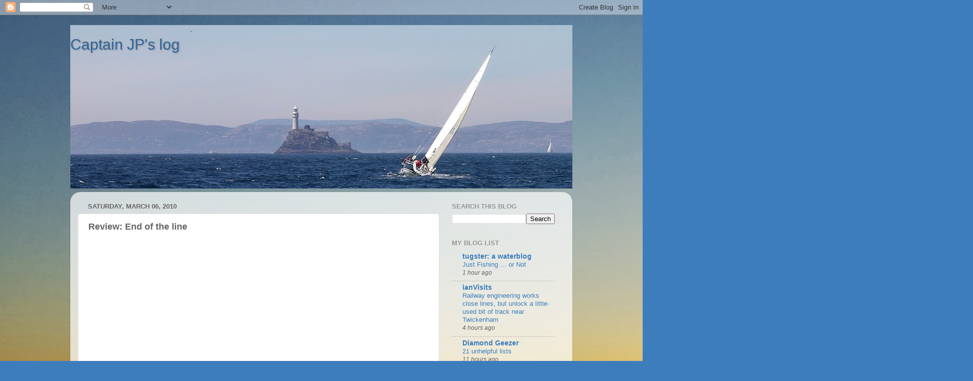

--- FILE ---
content_type: text/html; charset=UTF-8
request_url: https://captainjpslog.blogspot.com/2010/03/review-end-of-line.html
body_size: 23797
content:
<!DOCTYPE html>
<html class='v2' dir='ltr' lang='en-GB'>
<head>
<link href='https://www.blogger.com/static/v1/widgets/335934321-css_bundle_v2.css' rel='stylesheet' type='text/css'/>
<meta content='width=1100' name='viewport'/>
<meta content='text/html; charset=UTF-8' http-equiv='Content-Type'/>
<meta content='blogger' name='generator'/>
<link href='https://captainjpslog.blogspot.com/favicon.ico' rel='icon' type='image/x-icon'/>
<link href='https://captainjpslog.blogspot.com/2010/03/review-end-of-line.html' rel='canonical'/>
<link rel="alternate" type="application/atom+xml" title=" Captain JP&#39;s log - Atom" href="https://captainjpslog.blogspot.com/feeds/posts/default" />
<link rel="alternate" type="application/rss+xml" title=" Captain JP&#39;s log - RSS" href="https://captainjpslog.blogspot.com/feeds/posts/default?alt=rss" />
<link rel="service.post" type="application/atom+xml" title=" Captain JP&#39;s log - Atom" href="https://www.blogger.com/feeds/18283526/posts/default" />

<link rel="alternate" type="application/atom+xml" title=" Captain JP&#39;s log - Atom" href="https://captainjpslog.blogspot.com/feeds/4835874511616256844/comments/default" />
<!--Can't find substitution for tag [blog.ieCssRetrofitLinks]-->
<meta content='https://captainjpslog.blogspot.com/2010/03/review-end-of-line.html' property='og:url'/>
<meta content='Review: End of the line' property='og:title'/>
<meta content='This evening I&#39;ve watched &quot; End of the line &quot; and it&#39;s a horror.  Not just for the blood and the scenes of death but what it means for our o...' property='og:description'/>
<title> Captain JP's log: Review: End of the line</title>
<style id='page-skin-1' type='text/css'><!--
/*-----------------------------------------------
Blogger Template Style
Name:     Picture Window
Designer: Blogger
URL:      www.blogger.com
----------------------------------------------- */
/* Content
----------------------------------------------- */
body {
font: normal normal 15px Arial, Tahoma, Helvetica, FreeSans, sans-serif;
color: #656565;
background: #3e7dbc url(//4.bp.blogspot.com/-LI9Gz3q6mUc/Ui2X-uMK7sI/AAAAAAAAID8/jpi9kp2Rzxc/s0/Background%2B2.jpg) repeat-x fixed top center;
}
html body .region-inner {
min-width: 0;
max-width: 100%;
width: auto;
}
.content-outer {
font-size: 90%;
}
a:link {
text-decoration:none;
color: #3e7dbc;
}
a:visited {
text-decoration:none;
color: #77a4d1;
}
a:hover {
text-decoration:underline;
color: #4ab3ff;
}
.content-outer {
background: transparent none repeat scroll top left;
-moz-border-radius: 0;
-webkit-border-radius: 0;
-goog-ms-border-radius: 0;
border-radius: 0;
-moz-box-shadow: 0 0 0 rgba(0, 0, 0, .15);
-webkit-box-shadow: 0 0 0 rgba(0, 0, 0, .15);
-goog-ms-box-shadow: 0 0 0 rgba(0, 0, 0, .15);
box-shadow: 0 0 0 rgba(0, 0, 0, .15);
margin: 20px auto;
}
.content-inner {
padding: 0;
}
/* Header
----------------------------------------------- */
.header-outer {
background: transparent none repeat-x scroll top left;
_background-image: none;
color: #336699;
-moz-border-radius: 0;
-webkit-border-radius: 0;
-goog-ms-border-radius: 0;
border-radius: 0;
}
.Header img, .Header #header-inner {
-moz-border-radius: 0;
-webkit-border-radius: 0;
-goog-ms-border-radius: 0;
border-radius: 0;
}
.header-inner .Header .titlewrapper,
.header-inner .Header .descriptionwrapper {
padding-left: 0;
padding-right: 0;
}
.Header h1 {
font: normal normal 30px Arial, Tahoma, Helvetica, FreeSans, sans-serif;
text-shadow: 1px 1px 3px rgba(0, 0, 0, 0.3);
}
.Header h1 a {
color: #336699;
}
.Header .description {
font-size: 130%;
}
/* Tabs
----------------------------------------------- */
.tabs-inner {
margin: .5em 20px 0;
padding: 0;
}
.tabs-inner .section {
margin: 0;
}
.tabs-inner .widget ul {
padding: 0;
background: transparent none repeat scroll bottom;
-moz-border-radius: 0;
-webkit-border-radius: 0;
-goog-ms-border-radius: 0;
border-radius: 0;
}
.tabs-inner .widget li {
border: none;
}
.tabs-inner .widget li a {
display: inline-block;
padding: .5em 1em;
margin-right: .25em;
color: #ffffff;
font: normal normal 15px Arial, Tahoma, Helvetica, FreeSans, sans-serif;
-moz-border-radius: 10px 10px 0 0;
-webkit-border-top-left-radius: 10px;
-webkit-border-top-right-radius: 10px;
-goog-ms-border-radius: 10px 10px 0 0;
border-radius: 10px 10px 0 0;
background: transparent url(https://resources.blogblog.com/blogblog/data/1kt/transparent/black50.png) repeat scroll top left;
border-right: 1px solid transparent;
}
.tabs-inner .widget li:first-child a {
padding-left: 1.25em;
-moz-border-radius-topleft: 10px;
-moz-border-radius-bottomleft: 0;
-webkit-border-top-left-radius: 10px;
-webkit-border-bottom-left-radius: 0;
-goog-ms-border-top-left-radius: 10px;
-goog-ms-border-bottom-left-radius: 0;
border-top-left-radius: 10px;
border-bottom-left-radius: 0;
}
.tabs-inner .widget li.selected a,
.tabs-inner .widget li a:hover {
position: relative;
z-index: 1;
background: transparent url(https://resources.blogblog.com/blogblog/data/1kt/transparent/white80.png) repeat scroll bottom;
color: #336699;
-moz-box-shadow: 0 0 3px rgba(0, 0, 0, .15);
-webkit-box-shadow: 0 0 3px rgba(0, 0, 0, .15);
-goog-ms-box-shadow: 0 0 3px rgba(0, 0, 0, .15);
box-shadow: 0 0 3px rgba(0, 0, 0, .15);
}
/* Headings
----------------------------------------------- */
h2 {
font: bold normal 13px Arial, Tahoma, Helvetica, FreeSans, sans-serif;
text-transform: uppercase;
color: #969696;
margin: .5em 0;
}
/* Main
----------------------------------------------- */
.main-outer {
background: transparent url(https://resources.blogblog.com/blogblog/data/1kt/transparent/white80.png) repeat scroll top left;
-moz-border-radius: 20px 20px 0 0;
-webkit-border-top-left-radius: 20px;
-webkit-border-top-right-radius: 20px;
-webkit-border-bottom-left-radius: 0;
-webkit-border-bottom-right-radius: 0;
-goog-ms-border-radius: 20px 20px 0 0;
border-radius: 20px 20px 0 0;
-moz-box-shadow: 0 1px 3px rgba(0, 0, 0, .15);
-webkit-box-shadow: 0 1px 3px rgba(0, 0, 0, .15);
-goog-ms-box-shadow: 0 1px 3px rgba(0, 0, 0, .15);
box-shadow: 0 1px 3px rgba(0, 0, 0, .15);
}
.main-inner {
padding: 15px 20px 20px;
}
.main-inner .column-center-inner {
padding: 0 0;
}
.main-inner .column-left-inner {
padding-left: 0;
}
.main-inner .column-right-inner {
padding-right: 0;
}
/* Posts
----------------------------------------------- */
h3.post-title {
margin: 0;
font: normal bold 18px Arial, Tahoma, Helvetica, FreeSans, sans-serif;
}
.comments h4 {
margin: 1em 0 0;
font: normal bold 18px Arial, Tahoma, Helvetica, FreeSans, sans-serif;
}
.date-header span {
color: #656565;
}
.post-outer {
background-color: #ffffff;
border: solid 1px #e3e3e3;
-moz-border-radius: 5px;
-webkit-border-radius: 5px;
border-radius: 5px;
-goog-ms-border-radius: 5px;
padding: 15px 20px;
margin: 0 -20px 20px;
}
.post-body {
line-height: 1.4;
font-size: 110%;
position: relative;
}
.post-header {
margin: 0 0 1.5em;
color: #a4a4a4;
line-height: 1.6;
}
.post-footer {
margin: .5em 0 0;
color: #a4a4a4;
line-height: 1.6;
}
#blog-pager {
font-size: 140%
}
#comments .comment-author {
padding-top: 1.5em;
border-top: dashed 1px #ccc;
border-top: dashed 1px rgba(128, 128, 128, .5);
background-position: 0 1.5em;
}
#comments .comment-author:first-child {
padding-top: 0;
border-top: none;
}
.avatar-image-container {
margin: .2em 0 0;
}
/* Comments
----------------------------------------------- */
.comments .comments-content .icon.blog-author {
background-repeat: no-repeat;
background-image: url([data-uri]);
}
.comments .comments-content .loadmore a {
border-top: 1px solid #4ab3ff;
border-bottom: 1px solid #4ab3ff;
}
.comments .continue {
border-top: 2px solid #4ab3ff;
}
/* Widgets
----------------------------------------------- */
.widget ul, .widget #ArchiveList ul.flat {
padding: 0;
list-style: none;
}
.widget ul li, .widget #ArchiveList ul.flat li {
border-top: dashed 1px #ccc;
border-top: dashed 1px rgba(128, 128, 128, .5);
}
.widget ul li:first-child, .widget #ArchiveList ul.flat li:first-child {
border-top: none;
}
.widget .post-body ul {
list-style: disc;
}
.widget .post-body ul li {
border: none;
}
/* Footer
----------------------------------------------- */
.footer-outer {
color:#d3d3d3;
background: transparent url(https://resources.blogblog.com/blogblog/data/1kt/transparent/black50.png) repeat scroll top left;
-moz-border-radius: 0 0 20px 20px;
-webkit-border-top-left-radius: 0;
-webkit-border-top-right-radius: 0;
-webkit-border-bottom-left-radius: 20px;
-webkit-border-bottom-right-radius: 20px;
-goog-ms-border-radius: 0 0 20px 20px;
border-radius: 0 0 20px 20px;
-moz-box-shadow: 0 1px 3px rgba(0, 0, 0, .15);
-webkit-box-shadow: 0 1px 3px rgba(0, 0, 0, .15);
-goog-ms-box-shadow: 0 1px 3px rgba(0, 0, 0, .15);
box-shadow: 0 1px 3px rgba(0, 0, 0, .15);
}
.footer-inner {
padding: 10px 20px 20px;
}
.footer-outer a {
color: #a6d2f0;
}
.footer-outer a:visited {
color: #87b3f0;
}
.footer-outer a:hover {
color: #4ab3ff;
}
.footer-outer .widget h2 {
color: #b3b3b3;
}
/* Mobile
----------------------------------------------- */
html body.mobile {
height: auto;
}
html body.mobile {
min-height: 480px;
background-size: 100% auto;
}
.mobile .body-fauxcolumn-outer {
background: transparent none repeat scroll top left;
}
html .mobile .mobile-date-outer, html .mobile .blog-pager {
border-bottom: none;
background: transparent url(https://resources.blogblog.com/blogblog/data/1kt/transparent/white80.png) repeat scroll top left;
margin-bottom: 10px;
}
.mobile .date-outer {
background: transparent url(https://resources.blogblog.com/blogblog/data/1kt/transparent/white80.png) repeat scroll top left;
}
.mobile .header-outer, .mobile .main-outer,
.mobile .post-outer, .mobile .footer-outer {
-moz-border-radius: 0;
-webkit-border-radius: 0;
-goog-ms-border-radius: 0;
border-radius: 0;
}
.mobile .content-outer,
.mobile .main-outer,
.mobile .post-outer {
background: inherit;
border: none;
}
.mobile .content-outer {
font-size: 100%;
}
.mobile-link-button {
background-color: #3e7dbc;
}
.mobile-link-button a:link, .mobile-link-button a:visited {
color: #ffffff;
}
.mobile-index-contents {
color: #656565;
}
.mobile .tabs-inner .PageList .widget-content {
background: transparent url(https://resources.blogblog.com/blogblog/data/1kt/transparent/white80.png) repeat scroll bottom;
color: #336699;
}
.mobile .tabs-inner .PageList .widget-content .pagelist-arrow {
border-left: 1px solid transparent;
}

--></style>
<style id='template-skin-1' type='text/css'><!--
body {
min-width: 1000px;
}
.content-outer, .content-fauxcolumn-outer, .region-inner {
min-width: 1000px;
max-width: 1000px;
_width: 1000px;
}
.main-inner .columns {
padding-left: 0px;
padding-right: 250px;
}
.main-inner .fauxcolumn-center-outer {
left: 0px;
right: 250px;
/* IE6 does not respect left and right together */
_width: expression(this.parentNode.offsetWidth -
parseInt("0px") -
parseInt("250px") + 'px');
}
.main-inner .fauxcolumn-left-outer {
width: 0px;
}
.main-inner .fauxcolumn-right-outer {
width: 250px;
}
.main-inner .column-left-outer {
width: 0px;
right: 100%;
margin-left: -0px;
}
.main-inner .column-right-outer {
width: 250px;
margin-right: -250px;
}
#layout {
min-width: 0;
}
#layout .content-outer {
min-width: 0;
width: 800px;
}
#layout .region-inner {
min-width: 0;
width: auto;
}
body#layout div.add_widget {
padding: 8px;
}
body#layout div.add_widget a {
margin-left: 32px;
}
--></style>
<style>
    body {background-image:url(\/\/4.bp.blogspot.com\/-LI9Gz3q6mUc\/Ui2X-uMK7sI\/AAAAAAAAID8\/jpi9kp2Rzxc\/s0\/Background%2B2.jpg);}
    
@media (max-width: 200px) { body {background-image:url(\/\/4.bp.blogspot.com\/-LI9Gz3q6mUc\/Ui2X-uMK7sI\/AAAAAAAAID8\/jpi9kp2Rzxc\/w200\/Background%2B2.jpg);}}
@media (max-width: 400px) and (min-width: 201px) { body {background-image:url(\/\/4.bp.blogspot.com\/-LI9Gz3q6mUc\/Ui2X-uMK7sI\/AAAAAAAAID8\/jpi9kp2Rzxc\/w400\/Background%2B2.jpg);}}
@media (max-width: 800px) and (min-width: 401px) { body {background-image:url(\/\/4.bp.blogspot.com\/-LI9Gz3q6mUc\/Ui2X-uMK7sI\/AAAAAAAAID8\/jpi9kp2Rzxc\/w800\/Background%2B2.jpg);}}
@media (max-width: 1200px) and (min-width: 801px) { body {background-image:url(\/\/4.bp.blogspot.com\/-LI9Gz3q6mUc\/Ui2X-uMK7sI\/AAAAAAAAID8\/jpi9kp2Rzxc\/w1200\/Background%2B2.jpg);}}
/* Last tag covers anything over one higher than the previous max-size cap. */
@media (min-width: 1201px) { body {background-image:url(\/\/4.bp.blogspot.com\/-LI9Gz3q6mUc\/Ui2X-uMK7sI\/AAAAAAAAID8\/jpi9kp2Rzxc\/w1600\/Background%2B2.jpg);}}
  </style>
<link href='https://www.blogger.com/dyn-css/authorization.css?targetBlogID=18283526&amp;zx=abbad0f8-cf62-4a57-97ac-323ea90ffc8c' media='none' onload='if(media!=&#39;all&#39;)media=&#39;all&#39;' rel='stylesheet'/><noscript><link href='https://www.blogger.com/dyn-css/authorization.css?targetBlogID=18283526&amp;zx=abbad0f8-cf62-4a57-97ac-323ea90ffc8c' rel='stylesheet'/></noscript>
<meta name='google-adsense-platform-account' content='ca-host-pub-1556223355139109'/>
<meta name='google-adsense-platform-domain' content='blogspot.com'/>

</head>
<body class='loading variant-open'>
<div class='navbar section' id='navbar' name='Navbar'><div class='widget Navbar' data-version='1' id='Navbar1'><script type="text/javascript">
    function setAttributeOnload(object, attribute, val) {
      if(window.addEventListener) {
        window.addEventListener('load',
          function(){ object[attribute] = val; }, false);
      } else {
        window.attachEvent('onload', function(){ object[attribute] = val; });
      }
    }
  </script>
<div id="navbar-iframe-container"></div>
<script type="text/javascript" src="https://apis.google.com/js/platform.js"></script>
<script type="text/javascript">
      gapi.load("gapi.iframes:gapi.iframes.style.bubble", function() {
        if (gapi.iframes && gapi.iframes.getContext) {
          gapi.iframes.getContext().openChild({
              url: 'https://www.blogger.com/navbar/18283526?po\x3d4835874511616256844\x26origin\x3dhttps://captainjpslog.blogspot.com',
              where: document.getElementById("navbar-iframe-container"),
              id: "navbar-iframe"
          });
        }
      });
    </script><script type="text/javascript">
(function() {
var script = document.createElement('script');
script.type = 'text/javascript';
script.src = '//pagead2.googlesyndication.com/pagead/js/google_top_exp.js';
var head = document.getElementsByTagName('head')[0];
if (head) {
head.appendChild(script);
}})();
</script>
</div></div>
<div class='body-fauxcolumns'>
<div class='fauxcolumn-outer body-fauxcolumn-outer'>
<div class='cap-top'>
<div class='cap-left'></div>
<div class='cap-right'></div>
</div>
<div class='fauxborder-left'>
<div class='fauxborder-right'></div>
<div class='fauxcolumn-inner'>
</div>
</div>
<div class='cap-bottom'>
<div class='cap-left'></div>
<div class='cap-right'></div>
</div>
</div>
</div>
<div class='content'>
<div class='content-fauxcolumns'>
<div class='fauxcolumn-outer content-fauxcolumn-outer'>
<div class='cap-top'>
<div class='cap-left'></div>
<div class='cap-right'></div>
</div>
<div class='fauxborder-left'>
<div class='fauxborder-right'></div>
<div class='fauxcolumn-inner'>
</div>
</div>
<div class='cap-bottom'>
<div class='cap-left'></div>
<div class='cap-right'></div>
</div>
</div>
</div>
<div class='content-outer'>
<div class='content-cap-top cap-top'>
<div class='cap-left'></div>
<div class='cap-right'></div>
</div>
<div class='fauxborder-left content-fauxborder-left'>
<div class='fauxborder-right content-fauxborder-right'></div>
<div class='content-inner'>
<header>
<div class='header-outer'>
<div class='header-cap-top cap-top'>
<div class='cap-left'></div>
<div class='cap-right'></div>
</div>
<div class='fauxborder-left header-fauxborder-left'>
<div class='fauxborder-right header-fauxborder-right'></div>
<div class='region-inner header-inner'>
<div class='header section' id='header' name='Header'><div class='widget Header' data-version='1' id='Header1'>
<div id='header-inner' style='background-image: url("https://blogger.googleusercontent.com/img/b/R29vZ2xl/AVvXsEjp-5eiVK42GsR14Rt-gX5Qy-9JRshr4E6vWCfryX9HQf8_p9jo4C5Ex1ZMrCX6pWStERuMYlW1jlngLnkYw_ZeFdGFoPi-qqSpDiTS9oJKN4hFHPrtSOgSGGy-2BOd3w0778ZQ/s1000/2005-08-14+049_3.jpg"); background-position: left; min-height: 326px; _height: 326px; background-repeat: no-repeat; '>
<div class='titlewrapper' style='background: transparent'>
<h1 class='title' style='background: transparent; border-width: 0px'>
<a href='https://captainjpslog.blogspot.com/'>
 Captain JP's log
</a>
</h1>
</div>
<div class='descriptionwrapper'>
<p class='description'><span>
</span></p>
</div>
</div>
</div></div>
</div>
</div>
<div class='header-cap-bottom cap-bottom'>
<div class='cap-left'></div>
<div class='cap-right'></div>
</div>
</div>
</header>
<div class='tabs-outer'>
<div class='tabs-cap-top cap-top'>
<div class='cap-left'></div>
<div class='cap-right'></div>
</div>
<div class='fauxborder-left tabs-fauxborder-left'>
<div class='fauxborder-right tabs-fauxborder-right'></div>
<div class='region-inner tabs-inner'>
<div class='tabs no-items section' id='crosscol' name='Cross-column'></div>
<div class='tabs no-items section' id='crosscol-overflow' name='Cross-Column 2'></div>
</div>
</div>
<div class='tabs-cap-bottom cap-bottom'>
<div class='cap-left'></div>
<div class='cap-right'></div>
</div>
</div>
<div class='main-outer'>
<div class='main-cap-top cap-top'>
<div class='cap-left'></div>
<div class='cap-right'></div>
</div>
<div class='fauxborder-left main-fauxborder-left'>
<div class='fauxborder-right main-fauxborder-right'></div>
<div class='region-inner main-inner'>
<div class='columns fauxcolumns'>
<div class='fauxcolumn-outer fauxcolumn-center-outer'>
<div class='cap-top'>
<div class='cap-left'></div>
<div class='cap-right'></div>
</div>
<div class='fauxborder-left'>
<div class='fauxborder-right'></div>
<div class='fauxcolumn-inner'>
</div>
</div>
<div class='cap-bottom'>
<div class='cap-left'></div>
<div class='cap-right'></div>
</div>
</div>
<div class='fauxcolumn-outer fauxcolumn-left-outer'>
<div class='cap-top'>
<div class='cap-left'></div>
<div class='cap-right'></div>
</div>
<div class='fauxborder-left'>
<div class='fauxborder-right'></div>
<div class='fauxcolumn-inner'>
</div>
</div>
<div class='cap-bottom'>
<div class='cap-left'></div>
<div class='cap-right'></div>
</div>
</div>
<div class='fauxcolumn-outer fauxcolumn-right-outer'>
<div class='cap-top'>
<div class='cap-left'></div>
<div class='cap-right'></div>
</div>
<div class='fauxborder-left'>
<div class='fauxborder-right'></div>
<div class='fauxcolumn-inner'>
</div>
</div>
<div class='cap-bottom'>
<div class='cap-left'></div>
<div class='cap-right'></div>
</div>
</div>
<!-- corrects IE6 width calculation -->
<div class='columns-inner'>
<div class='column-center-outer'>
<div class='column-center-inner'>
<div class='main section' id='main' name='Main'><div class='widget Blog' data-version='1' id='Blog1'>
<div class='blog-posts hfeed'>

          <div class="date-outer">
        
<h2 class='date-header'><span>Saturday, March 06, 2010</span></h2>

          <div class="date-posts">
        
<div class='post-outer'>
<div class='post hentry uncustomized-post-template' itemprop='blogPost' itemscope='itemscope' itemtype='http://schema.org/BlogPosting'>
<meta content='18283526' itemprop='blogId'/>
<meta content='4835874511616256844' itemprop='postId'/>
<a name='4835874511616256844'></a>
<h3 class='post-title entry-title' itemprop='name'>
Review: End of the line
</h3>
<div class='post-header'>
<div class='post-header-line-1'></div>
</div>
<div class='post-body entry-content' id='post-body-4835874511616256844' itemprop='description articleBody'>
<object height="385" width="640"><param name="movie" value="//www.youtube.com/v/QWB8KJ1aIJ4&amp;hl=en_GB&amp;fs=1&amp;"><param name="allowFullScreen" value="true"><param name="allowscriptaccess" value="always"><embed src="//www.youtube.com/v/QWB8KJ1aIJ4&amp;hl=en_GB&amp;fs=1&amp;" type="application/x-shockwave-flash" allowscriptaccess="always" allowfullscreen="true" width="640" height="385"></embed></object><br /><div><br /></div><div>This evening I've watched "<a href="http://endoftheline.com/">End of the line</a>" and it's a horror.  Not just for the blood and the scenes of death but what it means for our oceans and our future.</div><div><br /></div><div>On all the graphs of numbers of fish the lines are heading downwards. We are heading for extinction events, for empty oceans, and we as humans are failing the challenge set to us.</div><div><br /></div><div>What should be a gift, a wondrous resource, is being plundered by those who care not or understand not what the consequences are of their actions.</div><div><br /></div><div>Take <a href="http://en.wikipedia.org/wiki/Blue_fin_tuna">bluefin tuna</a>. As one scientist put it, "<i>it's not a question of when stocks collapse, it's when</i>". The science suggests that a catch of 15,000 tonnes would be sustainable and 10,000 would permit them to recover, but the politicians are giving out quotas permitting nearly 30,000 tonnes. </div><div><br /></div><div>But the reality is twice that, because if you add the illegal catch it reaches of over 60,000 tonnes.</div><div><br /></div><div>It's a classic case of the <a href="http://en.wikipedia.org/wiki/Tragedy_of_the_commons">tragedy of the commons</a>, which is described as "<i>a situation in which multiple individuals, acting independently, and solely and rationally consulting their own self-interest, will ultimately deplete a shared limited resource even when it is clear that it is not in anyone's long-term interest for this to happen</i>."</div><div><br /></div><div>We still have time, and good fish management such as in Alaskan waters can work. However if there are more do-nothing talking shops like Copenhagen then things look black. </div><div><br /></div><div>But we can all help out. I had fish tonight, but it was from sustainable sources. If we don't check before we buy, then we risk turning the seas into a wasteland of algae and jelly fish.</div><div><br /></div><div>It's part of a bigger picture, and the key question of the 21st Century: are we humans able to manage our planet or will we destroy it,  knowing as we do what we are doing?</div><div><br /></div>
<div style='clear: both;'></div>
</div>
<div class='post-footer'>
<div class='post-footer-line post-footer-line-1'>
<span class='post-author vcard'>
Posted by
<span class='fn' itemprop='author' itemscope='itemscope' itemtype='http://schema.org/Person'>
<meta content='https://www.blogger.com/profile/10749223049615363296' itemprop='url'/>
<a class='g-profile' href='https://www.blogger.com/profile/10749223049615363296' rel='author' title='author profile'>
<span itemprop='name'>JP</span>
</a>
</span>
</span>
<span class='post-timestamp'>
at
<meta content='https://captainjpslog.blogspot.com/2010/03/review-end-of-line.html' itemprop='url'/>
<a class='timestamp-link' href='https://captainjpslog.blogspot.com/2010/03/review-end-of-line.html' rel='bookmark' title='permanent link'><abbr class='published' itemprop='datePublished' title='2010-03-06T19:57:00Z'>7:57 pm</abbr></a>
</span>
<span class='post-comment-link'>
</span>
<span class='post-icons'>
<span class='item-action'>
<a href='https://www.blogger.com/email-post/18283526/4835874511616256844' title='Email Post'>
<img alt='' class='icon-action' height='13' src='https://resources.blogblog.com/img/icon18_email.gif' width='18'/>
</a>
</span>
<span class='item-control blog-admin pid-1302955468'>
<a href='https://www.blogger.com/post-edit.g?blogID=18283526&postID=4835874511616256844&from=pencil' title='Edit Post'>
<img alt='' class='icon-action' height='18' src='https://resources.blogblog.com/img/icon18_edit_allbkg.gif' width='18'/>
</a>
</span>
</span>
<div class='post-share-buttons goog-inline-block'>
<a class='goog-inline-block share-button sb-email' href='https://www.blogger.com/share-post.g?blogID=18283526&postID=4835874511616256844&target=email' target='_blank' title='Email This'><span class='share-button-link-text'>Email This</span></a><a class='goog-inline-block share-button sb-blog' href='https://www.blogger.com/share-post.g?blogID=18283526&postID=4835874511616256844&target=blog' onclick='window.open(this.href, "_blank", "height=270,width=475"); return false;' target='_blank' title='BlogThis!'><span class='share-button-link-text'>BlogThis!</span></a><a class='goog-inline-block share-button sb-twitter' href='https://www.blogger.com/share-post.g?blogID=18283526&postID=4835874511616256844&target=twitter' target='_blank' title='Share to X'><span class='share-button-link-text'>Share to X</span></a><a class='goog-inline-block share-button sb-facebook' href='https://www.blogger.com/share-post.g?blogID=18283526&postID=4835874511616256844&target=facebook' onclick='window.open(this.href, "_blank", "height=430,width=640"); return false;' target='_blank' title='Share to Facebook'><span class='share-button-link-text'>Share to Facebook</span></a><a class='goog-inline-block share-button sb-pinterest' href='https://www.blogger.com/share-post.g?blogID=18283526&postID=4835874511616256844&target=pinterest' target='_blank' title='Share to Pinterest'><span class='share-button-link-text'>Share to Pinterest</span></a>
</div>
</div>
<div class='post-footer-line post-footer-line-2'>
<span class='post-labels'>
Labels:
<a href='https://captainjpslog.blogspot.com/search/label/Environment' rel='tag'>Environment</a>
</span>
</div>
<div class='post-footer-line post-footer-line-3'>
<span class='post-location'>
</span>
</div>
</div>
</div>
<div class='comments' id='comments'>
<a name='comments'></a>
<h4>3 comments:</h4>
<div id='Blog1_comments-block-wrapper'>
<dl class='avatar-comment-indent' id='comments-block'>
<dt class='comment-author ' id='c5156344550004424671'>
<a name='c5156344550004424671'></a>
<div class="avatar-image-container vcard"><span dir="ltr"><a href="https://www.blogger.com/profile/08674140306304705852" target="" rel="nofollow" onclick="" class="avatar-hovercard" id="av-5156344550004424671-08674140306304705852"><img src="https://resources.blogblog.com/img/blank.gif" width="35" height="35" class="delayLoad" style="display: none;" longdesc="//blogger.googleusercontent.com/img/b/R29vZ2xl/AVvXsEhMh8A8cmLg0C8lQ3VecMRQpdsDr4OPwaLukSUkoZ5b9Ogmqha55E-xNzf1P79UaDHExmAZerRp-cuWlYXPkLdyzGYfShxHV0JNUY9ZcIb6A30lBtTYWT9RIHYIMYWhEA/s45-c/FlemishCoil.jpg" alt="" title="O Docker">

<noscript><img src="//blogger.googleusercontent.com/img/b/R29vZ2xl/AVvXsEhMh8A8cmLg0C8lQ3VecMRQpdsDr4OPwaLukSUkoZ5b9Ogmqha55E-xNzf1P79UaDHExmAZerRp-cuWlYXPkLdyzGYfShxHV0JNUY9ZcIb6A30lBtTYWT9RIHYIMYWhEA/s45-c/FlemishCoil.jpg" width="35" height="35" class="photo" alt=""></noscript></a></span></div>
<a href='https://www.blogger.com/profile/08674140306304705852' rel='nofollow'>O Docker</a>
said...
</dt>
<dd class='comment-body' id='Blog1_cmt-5156344550004424671'>
<p>
Found <a href="http://www.babelgum.com/endoftheline" rel="nofollow">this</a> online - major segments of the film and interviews with the director - about an hour of video altogether.<br /><br />In California and Oregon, the entire salmon fishery has been shut down for the past two years. Here, it&#39;s <a href="http://articles.latimes.com/2009/apr/09/local/me-salmon9" rel="nofollow">more complicated</a> than simple overfishing. Mismanagement of local water resources is also suspected. But the salmon population has been almost wiped out over a 10-year period.<br><br>
</p>
</dd>
<dd class='comment-footer'>
<span class='comment-timestamp'>
<a href='https://captainjpslog.blogspot.com/2010/03/review-end-of-line.html?showComment=1267952310932#c5156344550004424671' title='comment permalink'>
8:58 am
</a>
<span class='item-control blog-admin pid-428235005'>
<a class='comment-delete' href='https://www.blogger.com/comment/delete/18283526/5156344550004424671' title='Delete Comment'>
<img src='https://resources.blogblog.com/img/icon_delete13.gif'/>
</a>
</span>
</span>
</dd>
<dt class='comment-author ' id='c4849559931364383953'>
<a name='c4849559931364383953'></a>
<div class="avatar-image-container avatar-stock"><span dir="ltr"><a href="https://www.blogger.com/profile/10749223049615363296" target="" rel="nofollow" onclick="" class="avatar-hovercard" id="av-4849559931364383953-10749223049615363296"><img src="//www.blogger.com/img/blogger_logo_round_35.png" width="35" height="35" alt="" title="JP">

</a></span></div>
<a href='https://www.blogger.com/profile/10749223049615363296' rel='nofollow'>JP</a>
said...
</dt>
<dd class='comment-body' id='Blog1_cmt-4849559931364383953'>
<p>
Thanks for that - will look into both links.
</p>
</dd>
<dd class='comment-footer'>
<span class='comment-timestamp'>
<a href='https://captainjpslog.blogspot.com/2010/03/review-end-of-line.html?showComment=1267983605081#c4849559931364383953' title='comment permalink'>
5:40 pm
</a>
<span class='item-control blog-admin pid-1302955468'>
<a class='comment-delete' href='https://www.blogger.com/comment/delete/18283526/4849559931364383953' title='Delete Comment'>
<img src='https://resources.blogblog.com/img/icon_delete13.gif'/>
</a>
</span>
</span>
</dd>
<dt class='comment-author ' id='c1901832719891983018'>
<a name='c1901832719891983018'></a>
<div class="avatar-image-container vcard"><span dir="ltr"><a href="https://www.blogger.com/profile/16077373149267825091" target="" rel="nofollow" onclick="" class="avatar-hovercard" id="av-1901832719891983018-16077373149267825091"><img src="https://resources.blogblog.com/img/blank.gif" width="35" height="35" class="delayLoad" style="display: none;" longdesc="//blogger.googleusercontent.com/img/b/R29vZ2xl/AVvXsEj324RwouFdnwaOai_9qM_555fLjjt38fuLAosJYxGwBE8onq2P-eTBdg5kAKA8sewbvl7BeqZm9qaz7g2vjVjh02yjiBMthf2jU08RvII8ZRJRE2fpGSIMa1663HG83w/s45-c/IMG_0257.jpg" alt="" title="doryman">

<noscript><img src="//blogger.googleusercontent.com/img/b/R29vZ2xl/AVvXsEj324RwouFdnwaOai_9qM_555fLjjt38fuLAosJYxGwBE8onq2P-eTBdg5kAKA8sewbvl7BeqZm9qaz7g2vjVjh02yjiBMthf2jU08RvII8ZRJRE2fpGSIMa1663HG83w/s45-c/IMG_0257.jpg" width="35" height="35" class="photo" alt=""></noscript></a></span></div>
<a href='https://www.blogger.com/profile/16077373149267825091' rel='nofollow'>doryman</a>
said...
</dt>
<dd class='comment-body' id='Blog1_cmt-1901832719891983018'>
<p>
If we are waiting to see if we have a true crisis to respond, the time is here. The indicators have been argued for long enough. Even the fishermen in my community, who have denied science as propaganda, can no longer claim there are plenty of fish. Salmon have sustained this community for generations, but for the last two years, there have been very few salmon.
</p>
</dd>
<dd class='comment-footer'>
<span class='comment-timestamp'>
<a href='https://captainjpslog.blogspot.com/2010/03/review-end-of-line.html?showComment=1267998161614#c1901832719891983018' title='comment permalink'>
9:42 pm
</a>
<span class='item-control blog-admin pid-1686281809'>
<a class='comment-delete' href='https://www.blogger.com/comment/delete/18283526/1901832719891983018' title='Delete Comment'>
<img src='https://resources.blogblog.com/img/icon_delete13.gif'/>
</a>
</span>
</span>
</dd>
</dl>
</div>
<p class='comment-footer'>
<a href='https://www.blogger.com/comment/fullpage/post/18283526/4835874511616256844' onclick=''>Post a Comment</a>
</p>
</div>
</div>

        </div></div>
      
</div>
<div class='blog-pager' id='blog-pager'>
<span id='blog-pager-newer-link'>
<a class='blog-pager-newer-link' href='https://captainjpslog.blogspot.com/2010/03/book-review-comfortable-cruising.html' id='Blog1_blog-pager-newer-link' title='Newer Post'>Newer Post</a>
</span>
<span id='blog-pager-older-link'>
<a class='blog-pager-older-link' href='https://captainjpslog.blogspot.com/2010/03/natural-navigation-book.html' id='Blog1_blog-pager-older-link' title='Older Post'>Older Post</a>
</span>
<a class='home-link' href='https://captainjpslog.blogspot.com/'>Home</a>
</div>
<div class='clear'></div>
<div class='post-feeds'>
<div class='feed-links'>
Subscribe to:
<a class='feed-link' href='https://captainjpslog.blogspot.com/feeds/4835874511616256844/comments/default' target='_blank' type='application/atom+xml'>Post Comments (Atom)</a>
</div>
</div>
</div></div>
</div>
</div>
<div class='column-left-outer'>
<div class='column-left-inner'>
<aside>
</aside>
</div>
</div>
<div class='column-right-outer'>
<div class='column-right-inner'>
<aside>
<div class='sidebar section' id='sidebar-right-1'><div class='widget BlogSearch' data-version='1' id='BlogSearch1'>
<h2 class='title'>Search This Blog</h2>
<div class='widget-content'>
<div id='BlogSearch1_form'>
<form action='https://captainjpslog.blogspot.com/search' class='gsc-search-box' target='_top'>
<table cellpadding='0' cellspacing='0' class='gsc-search-box'>
<tbody>
<tr>
<td class='gsc-input'>
<input autocomplete='off' class='gsc-input' name='q' size='10' title='search' type='text' value=''/>
</td>
<td class='gsc-search-button'>
<input class='gsc-search-button' title='search' type='submit' value='Search'/>
</td>
</tr>
</tbody>
</table>
</form>
</div>
</div>
<div class='clear'></div>
</div><div class='widget BlogList' data-version='1' id='BlogList1'>
<h2 class='title'>My Blog List</h2>
<div class='widget-content'>
<div class='blog-list-container' id='BlogList1_container'>
<ul id='BlogList1_blogs'>
<li style='display: block;'>
<div class='blog-icon'>
</div>
<div class='blog-content'>
<div class='blog-title'>
<a href='https://tugster.wpcomstaging.com' target='_blank'>
tugster: a waterblog</a>
</div>
<div class='item-content'>
<span class='item-title'>
<a href='https://tugster.wpcomstaging.com/2026/01/21/just-fishing-or-not/' target='_blank'>
Just Fishing &#8230; or Not
</a>
</span>
<div class='item-time'>
1 hour ago
</div>
</div>
</div>
<div style='clear: both;'></div>
</li>
<li style='display: block;'>
<div class='blog-icon'>
</div>
<div class='blog-content'>
<div class='blog-title'>
<a href='https://www.ianvisits.co.uk/articles' target='_blank'>
ianVisits</a>
</div>
<div class='item-content'>
<span class='item-title'>
<a href='https://www.ianvisits.co.uk/articles/railway-engineering-works-close-lines-but-unlock-a-little-used-bit-of-track-near-twickenham-86868/' target='_blank'>
Railway engineering works close lines, but unlock a little-used bit of 
track near Twickenham
</a>
</span>
<div class='item-time'>
4 hours ago
</div>
</div>
</div>
<div style='clear: both;'></div>
</li>
<li style='display: block;'>
<div class='blog-icon'>
</div>
<div class='blog-content'>
<div class='blog-title'>
<a href='http://diamondgeezer.blogspot.com/' target='_blank'>
Diamond Geezer</a>
</div>
<div class='item-content'>
<span class='item-title'>
<a href='http://diamondgeezer.blogspot.com/2026/01/21-unhelpful-lists.html' target='_blank'>
21 unhelpful lists
</a>
</span>
<div class='item-time'>
11 hours ago
</div>
</div>
</div>
<div style='clear: both;'></div>
</li>
<li style='display: block;'>
<div class='blog-icon'>
</div>
<div class='blog-content'>
<div class='blog-title'>
<a href='http://bursledonblog.blogspot.com/' target='_blank'>
Bursledon Blog</a>
</div>
<div class='item-content'>
<div class='item-thumbnail'>
<a href='http://bursledonblog.blogspot.com/' target='_blank'>
<img alt='' border='0' height='72' src='https://blogger.googleusercontent.com/img/b/R29vZ2xl/AVvXsEigTRJEl0ZyG3u9gxL3SNeeLtfkD5YirArEQu5buv6gUdJbIihAld29rLZwHFBy3xJ4LjQ2sFrKjh-THZnB-jOzWBQCKanRQv7Nm5xUP7kOIQU95Ghj4IPcdGv7sTuHmtr6F2hqbEStHfgTytT8iuSueiBjf40kKS4I2shG3TdqQ9sQyDrX00MDJjEyFnw/s72-c/hunkered%20down.jpg' width='72'/>
</a>
</div>
<span class='item-title'>
<a href='http://bursledonblog.blogspot.com/2026/01/winter-gales-in-prospect.html' target='_blank'>
Winter gales in prospect
</a>
</span>
<div class='item-time'>
2 days ago
</div>
</div>
</div>
<div style='clear: both;'></div>
</li>
<li style='display: block;'>
<div class='blog-icon'>
</div>
<div class='blog-content'>
<div class='blog-title'>
<a href='https://svdelos.com/' target='_blank'>
S/V Delos</a>
</div>
<div class='item-content'>
<span class='item-title'>
<a href='https://svdelos.com/sailing-videos/built-like-our-lives-depend-on-it-%f0%9f%98%b3-aluminum-catamaran-build-pt-53/' target='_blank'>
Built Like Our Lives Depend On It 😳 Aluminum Catamaran Build Pt 53
</a>
</span>
<div class='item-time'>
5 days ago
</div>
</div>
</div>
<div style='clear: both;'></div>
</li>
<li style='display: block;'>
<div class='blog-icon'>
</div>
<div class='blog-content'>
<div class='blog-title'>
<a href='https://www.naturalnavigator.com/' target='_blank'>
The Natural Navigator</a>
</div>
<div class='item-content'>
<span class='item-title'>
<a href='https://www.naturalnavigator.com/news/2026/01/what-is-a-corona-in-the-sky/' target='_blank'>
What is a Corona in the Sky?
</a>
</span>
<div class='item-time'>
2 weeks ago
</div>
</div>
</div>
<div style='clear: both;'></div>
</li>
<li style='display: block;'>
<div class='blog-icon'>
</div>
<div class='blog-content'>
<div class='blog-title'>
<a href='https://my2fish.wordpress.com' target='_blank'>
my2fish: a blog about sunfish sailing</a>
</div>
<div class='item-content'>
<div class='item-thumbnail'>
<a href='https://my2fish.wordpress.com' target='_blank'>
<img alt='' border='0' height='' src='https://my2fish.wordpress.com/wp-content/uploads/2025/12/sf-worlds-day-2.png' width=''/>
</a>
</div>
<span class='item-title'>
<a href='https://my2fish.wordpress.com/2025/12/12/2025-sunfish-worlds-ecuador/' target='_blank'>
2025 sunfish worlds: ecuador
</a>
</span>
<div class='item-time'>
5 weeks ago
</div>
</div>
</div>
<div style='clear: both;'></div>
</li>
<li style='display: block;'>
<div class='blog-icon'>
</div>
<div class='blog-content'>
<div class='blog-title'>
<a href='http://829southdrive.blogspot.com/' target='_blank'>
829southdrive</a>
</div>
<div class='item-content'>
<div class='item-thumbnail'>
<a href='http://829southdrive.blogspot.com/' target='_blank'>
<img alt='' border='0' height='72' src='https://blogger.googleusercontent.com/img/b/R29vZ2xl/AVvXsEg4N4oRgS5vWlr7Ckijf-KomB_ctBef1BthF33nz6it8_i7TVjPG7Y4JopzMM7ZE05gJvwD8XDgoy2BC5tDyaeEEmfd-CqcNAwhOVOrwgrscjhSebs9ZQFzie7iKWyqnDl2gB3WgjdXr45-63_xO-xWNXOEQf6VZeSs7PO_2qq0yTvzdFu_frZ5IjwA6dU/s72-c/IMG_5302.jpg' width='72'/>
</a>
</div>
<span class='item-title'>
<a href='http://829southdrive.blogspot.com/2025/11/ellen-and-me-loving-life-racing-in-bbyra.html' target='_blank'>
</a>
</span>
<div class='item-time'>
2 months ago
</div>
</div>
</div>
<div style='clear: both;'></div>
</li>
<li style='display: block;'>
<div class='blog-icon'>
</div>
<div class='blog-content'>
<div class='blog-title'>
<a href='https://arwensmeanderings.blogspot.com/' target='_blank'>
Arwen's meanderings</a>
</div>
<div class='item-content'>
<div class='item-thumbnail'>
<a href='https://arwensmeanderings.blogspot.com/' target='_blank'>
<img alt='' border='0' height='72' src='https://blogger.googleusercontent.com/img/b/R29vZ2xl/AVvXsEhWpNxxsg04Ls0ZnfskmjU8qH3WK43WSw6viLV9m5ZHgdE7iE3DG3H_K0OPUGEqsuNB4n64Zr6szAMTkjRvTWXfPNxoWWiHUFZTr5AsvXUu7BqNbXRmV63jTgcTuCKDGv8h4kzFlCUDc_miMarn7NKUZWfVLlUiBnTdC8bGIrmGhDFkoH4vI9geyeHJg8E/s72-w298-h400-c/FB_IMG_1530124881352.jpg' width='72'/>
</a>
</div>
<span class='item-title'>
<a href='https://arwensmeanderings.blogspot.com/2025/07/the-end-of-this-particular-blog.html' target='_blank'>
The end of this particular blog
</a>
</span>
<div class='item-time'>
6 months ago
</div>
</div>
</div>
<div style='clear: both;'></div>
</li>
<li style='display: block;'>
<div class='blog-icon'>
</div>
<div class='blog-content'>
<div class='blog-title'>
<a href='https://bowsprite.wordpress.com' target='_blank'>
Bowsprite: A New York Harbor Sketchbook</a>
</div>
<div class='item-content'>
<span class='item-title'>
<a href='https://bowsprite.wordpress.com/2025/06/27/rv-sally-ride-agor-28/' target='_blank'>
RV Sally Ride (AGOR-28)
</a>
</span>
<div class='item-time'>
6 months ago
</div>
</div>
</div>
<div style='clear: both;'></div>
</li>
<li style='display: none;'>
<div class='blog-icon'>
</div>
<div class='blog-content'>
<div class='blog-title'>
<a href='http://wingssail.blogspot.com/' target='_blank'>
wingssail</a>
</div>
<div class='item-content'>
<div class='item-thumbnail'>
<a href='http://wingssail.blogspot.com/' target='_blank'>
<img alt='' border='0' height='72' src='https://img.youtube.com/vi/kF6oIArsdTY/default.jpg' width='72'/>
</a>
</div>
<span class='item-title'>
<a href='http://wingssail.blogspot.com/2025/02/feb-20-2025-cruise-to-tenacatita.html' target='_blank'>
Feb 20, 2025-Cruise to Tenacatita
</a>
</span>
<div class='item-time'>
10 months ago
</div>
</div>
</div>
<div style='clear: both;'></div>
</li>
<li style='display: none;'>
<div class='blog-icon'>
</div>
<div class='blog-content'>
<div class='blog-title'>
<a href='https://thefinalbeat.com/' target='_blank'>
The Final Beat</a>
</div>
<div class='item-content'>
<span class='item-title'>
<a href='https://thefinalbeat.com/blog_posts/optimist-selection-trials-1989/?utm_source=rss&utm_medium=rss&utm_campaign=optimist-selection-trials-1989' target='_blank'>
Notes on the Optimist Selection Trials, 1989
</a>
</span>
<div class='item-time'>
1 year ago
</div>
</div>
</div>
<div style='clear: both;'></div>
</li>
<li style='display: none;'>
<div class='blog-icon'>
</div>
<div class='blog-content'>
<div class='blog-title'>
<a href='https://scottishboating.blogspot.com/' target='_blank'>
scottishboating</a>
</div>
<div class='item-content'>
<div class='item-thumbnail'>
<a href='https://scottishboating.blogspot.com/' target='_blank'>
<img alt='' border='0' height='72' src='https://blogger.googleusercontent.com/img/b/R29vZ2xl/AVvXsEgANGQroqFgo-CbNTfgtTzT4XlwqmYPn3paulpNvFQTSbuosUaGSuavCAyOv4EaJBzXnIpldEA8Ffl7boFM-EkQEvDRuuixFbC2lWXqKaxmZyV0igNwgiFxqYYN7bblnQYd0eSZDdsQtDeQmPE_nF9s1VZmihmJmiv-2kskTXW5Q16J6E7aoPmm1x21VOHR/s72-w456-h564-c/PH9703%20Scottish%20Islands%20Class%20_%20Cover%20Design.jpg' width='72'/>
</a>
</div>
<span class='item-title'>
<a href='https://scottishboating.blogspot.com/2024/07/the-scottish-islanders.html' target='_blank'>
The Scottish Islanders
</a>
</span>
<div class='item-time'>
1 year ago
</div>
</div>
</div>
<div style='clear: both;'></div>
</li>
<li style='display: none;'>
<div class='blog-icon'>
</div>
<div class='blog-content'>
<div class='blog-title'>
<a href='https://www.peconicpuffin.com/the_peconic_puffin/' target='_blank'>
The Peconic Puffin Windsurfing Blog</a>
</div>
<div class='item-content'>
<span class='item-title'>
<a href='https://www.peconicpuffin.com/the_peconic_puffin/2023/08/baby-needs-a-new-pair-of-shoes.html' target='_blank'>
Baby Needs a New Pair of Shoes
</a>
</span>
<div class='item-time'>
2 years ago
</div>
</div>
</div>
<div style='clear: both;'></div>
</li>
<li style='display: none;'>
<div class='blog-icon'>
</div>
<div class='blog-content'>
<div class='blog-title'>
<a href='https://horsesmouth.typepad.com/hm/' target='_blank'>
the horse's mouth</a>
</div>
<div class='item-content'>
<span class='item-title'>
<a href='https://horsesmouth.typepad.com/hm/2023/01/have-a-great-weekend.html' target='_blank'>
Have A Great Weekend!
</a>
</span>
<div class='item-time'>
3 years ago
</div>
</div>
</div>
<div style='clear: both;'></div>
</li>
<li style='display: none;'>
<div class='blog-icon'>
</div>
<div class='blog-content'>
<div class='blog-title'>
<a href='https://messingaboutinboats.typepad.com/sailing/' target='_blank'>
Messing About In Sailboats</a>
</div>
<div class='item-content'>
<span class='item-title'>
<a href='https://messingaboutinboats.typepad.com/sailing/2022/07/please-visit-the-new-imprived-messing-about-in-sailboats.html' target='_blank'>
Please visit the new imprived Messing About In Sailboats
</a>
</span>
<div class='item-time'>
3 years ago
</div>
</div>
</div>
<div style='clear: both;'></div>
</li>
<li style='display: none;'>
<div class='blog-icon'>
</div>
<div class='blog-content'>
<div class='blog-title'>
<a href='http://earwigoagin.blogspot.com/' target='_blank'>
Earwigoagin</a>
</div>
<div class='item-content'>
<div class='item-thumbnail'>
<a href='http://earwigoagin.blogspot.com/' target='_blank'>
<img alt='' border='0' height='72' src='https://img.youtube.com/vi/_QFW4pM0dXI/default.jpg' width='72'/>
</a>
</div>
<span class='item-title'>
<a href='http://earwigoagin.blogspot.com/2022/04/music-whenever-mega-bog-station-to.html' target='_blank'>
Music Whenever: Mega Bog "Station to Station"
</a>
</span>
<div class='item-time'>
3 years ago
</div>
</div>
</div>
<div style='clear: both;'></div>
</li>
<li style='display: none;'>
<div class='blog-icon'>
</div>
<div class='blog-content'>
<div class='blog-title'>
<a href='http://frogma.blogspot.com/' target='_blank'>
frogma</a>
</div>
<div class='item-content'>
<div class='item-thumbnail'>
<a href='http://frogma.blogspot.com/' target='_blank'>
<img alt='' border='0' height='72' src='https://1.bp.blogspot.com/-P6tdTRNuJMU/YLBY-arRcII/AAAAAAAAwOI/ROye8lahQPEziaifV8jsYSnk_EzbUm7JgCNcBGAsYHQ/s72-c/P1950376.JPG' width='72'/>
</a>
</div>
<span class='item-title'>
<a href='http://frogma.blogspot.com/2021/05/esb-paparazza.html' target='_blank'>
ESB Paparazza!
</a>
</span>
<div class='item-time'>
4 years ago
</div>
</div>
</div>
<div style='clear: both;'></div>
</li>
<li style='display: none;'>
<div class='blog-icon'>
</div>
<div class='blog-content'>
<div class='blog-title'>
<a href='http://belzebub2.com' target='_blank'>
Northwest passage on a shoestring</a>
</div>
<div class='item-content'>
<span class='item-title'>
<a href='http://belzebub2.com/archives/5373' target='_blank'>
The Achives
</a>
</span>
<div class='item-time'>
4 years ago
</div>
</div>
</div>
<div style='clear: both;'></div>
</li>
<li style='display: none;'>
<div class='blog-icon'>
</div>
<div class='blog-content'>
<div class='blog-title'>
<a href='https://sumaraofweymouth.co.uk' target='_blank'>
Sumara of Weymouth Blog</a>
</div>
<div class='item-content'>
<span class='item-title'>
<a href='http://sumaraofweymouth.co.uk/wordpress/?p=2415' target='_blank'>
What&#8217;s Bubbling for 2021 and 2022
</a>
</span>
<div class='item-time'>
4 years ago
</div>
</div>
</div>
<div style='clear: both;'></div>
</li>
<li style='display: none;'>
<div class='blog-icon'>
</div>
<div class='blog-content'>
<div class='blog-title'>
<a href='https://www.sailingtotem.com' target='_blank'>
Sailing Totem</a>
</div>
<div class='item-content'>
<span class='item-title'>
<a href='https://www.sailingtotem.com/2020/12/whats-better-for-cruising-mexico-or-the-caribbean.html' target='_blank'>
What&#8217;s better for cruising: Mexico or the Caribbean?
</a>
</span>
<div class='item-time'>
5 years ago
</div>
</div>
</div>
<div style='clear: both;'></div>
</li>
<li style='display: none;'>
<div class='blog-icon'>
</div>
<div class='blog-content'>
<div class='blog-title'>
<a href='https://www.59-north.com/blog/' target='_blank'>
59º North Sailing // 59º North Blog</a>
</div>
<div class='item-content'>
<span class='item-title'>
<a href='https://www.59-north.com/blog/2020/7/13/beating-to-bermuda-isbjorn-offshore' target='_blank'>
Beating to Bermuda // ISBJORN Offshore
</a>
</span>
<div class='item-time'>
5 years ago
</div>
</div>
</div>
<div style='clear: both;'></div>
</li>
<li style='display: none;'>
<div class='blog-icon'>
</div>
<div class='blog-content'>
<div class='blog-title'>
<a href='http://www.sailfarlivefree.com/' target='_blank'>
Sail Far Live Free - Sailboats, Sailing News, and Gear</a>
</div>
<div class='item-content'>
<div class='item-thumbnail'>
<a href='http://www.sailfarlivefree.com/' target='_blank'>
<img alt='' border='0' height='72' src='https://blogger.googleusercontent.com/img/b/R29vZ2xl/AVvXsEjMX4Qj74F7m5MuOJ7Ok9e7-4DFQ9mXoKYAcd9v_eJsRkDG8IpiAMuqxYJBvCtcNE5uPPbzth5nsiaFhTt0Cb7M5kAgkM9_BoDQBvewdaBnBl-YamkcqE_SN2qWUglkDA57X32YJL2f7fzM/s72-c/summer07+III+217.jpg' width='72'/>
</a>
</div>
<span class='item-title'>
<a href='http://www.sailfarlivefree.com/2020/02/a-closer-look-at-nautical-rivalry.html' target='_blank'>
A Closer Look at a Nautical Rivalry: Powerboat vs. Sailboat
</a>
</span>
<div class='item-time'>
5 years ago
</div>
</div>
</div>
<div style='clear: both;'></div>
</li>
<li style='display: none;'>
<div class='blog-icon'>
</div>
<div class='blog-content'>
<div class='blog-title'>
<a href='http://mid-atlanticmusings.blogspot.com/' target='_blank'>
Mid-Atlantic Musings</a>
</div>
<div class='item-content'>
<div class='item-thumbnail'>
<a href='http://mid-atlanticmusings.blogspot.com/' target='_blank'>
<img alt='' border='0' height='72' src='https://blogger.googleusercontent.com/img/b/R29vZ2xl/AVvXsEiFoZAbKFNNVhRcaIsHNmH9tlCKNODtKHRh5f38_9BaU4yI4XCqVQosgrCz2b3VzybvGGPKssICHacOtOAzTG-rE8z0mibesOsPn-ldmxkUBOLHniW7n6E_2OuB_Bw6Mrlhy70RKg-Rg8gW/s72-c/1938+Gov+Cup+a.jpg' width='72'/>
</a>
</div>
<span class='item-title'>
<a href='http://mid-atlanticmusings.blogspot.com/2020/01/the-1938-governors-cup-race.html' target='_blank'>
The 1938 Governor's Cup Race
</a>
</span>
<div class='item-time'>
5 years ago
</div>
</div>
</div>
<div style='clear: both;'></div>
</li>
<li style='display: none;'>
<div class='blog-icon'>
</div>
<div class='blog-content'>
<div class='blog-title'>
<a href='https://aerobian.com' target='_blank'>
Aerobian</a>
</div>
<div class='item-content'>
<span class='item-title'>
<a href='https://aerobian.com/2020/01/09/thoughts-on-sailing-an-rs-aero-in-47mph-winds/' target='_blank'>
Thoughts on sailing an RS Aero in 47mph winds
</a>
</span>
<div class='item-time'>
6 years ago
</div>
</div>
</div>
<div style='clear: both;'></div>
</li>
<li style='display: none;'>
<div class='blog-icon'>
</div>
<div class='blog-content'>
<div class='blog-title'>
<a href='http://noodleqt.blogspot.com/' target='_blank'>
N o o d l e s  l o g b o o k</a>
</div>
<div class='item-content'>
<div class='item-thumbnail'>
<a href='http://noodleqt.blogspot.com/' target='_blank'>
<img alt='' border='0' height='72' src='https://blogger.googleusercontent.com/img/b/R29vZ2xl/AVvXsEgymk4wPKC056bzFPDVbXwLRq9bpak9rdoY3WabNu50wiBcXv6zBHrilj1kIIfD0LtWLV7AHib4AHAdb7jWct4ask1oEVMlnXDSj3MgQwu2DUvune0SVOz7ZWJyRzX66HS9Uul76SHblGc/s72-c/flying_014.png' width='72'/>
</a>
</div>
<span class='item-title'>
<a href='http://noodleqt.blogspot.com/2019/11/flying.html' target='_blank'>
Flying
</a>
</span>
<div class='item-time'>
6 years ago
</div>
</div>
</div>
<div style='clear: both;'></div>
</li>
<li style='display: none;'>
<div class='blog-icon'>
</div>
<div class='blog-content'>
<div class='blog-title'>
<a href='https://s2-coming-about.blogspot.com/' target='_blank'>
s/v Coming About</a>
</div>
<div class='item-content'>
<div class='item-thumbnail'>
<a href='https://s2-coming-about.blogspot.com/' target='_blank'>
<img alt='' border='0' height='72' src='https://blogger.googleusercontent.com/img/b/R29vZ2xl/AVvXsEg86KcWQTbrcTtV7-9gUeL-x_ir1CAmy0or8kbB7ChwJ9y1Th3WoZt_4cj47l_maE83wvhk-6glvFGS2g6bn8rHCi791SwyxVyiM6I8S0NZ4Z7Tjx_8wQ7qWizAEkHlweyi7rA1IfaddlU/s72-c/IMG_2518.jpeg' width='72'/>
</a>
</div>
<span class='item-title'>
<a href='https://s2-coming-about.blogspot.com/2019/08/say-what.html' target='_blank'>
Say What?
</a>
</span>
<div class='item-time'>
6 years ago
</div>
</div>
</div>
<div style='clear: both;'></div>
</li>
<li style='display: none;'>
<div class='blog-icon'>
</div>
<div class='blog-content'>
<div class='blog-title'>
<a href='http://dory-man.blogspot.com/' target='_blank'>
DoryMan</a>
</div>
<div class='item-content'>
<div class='item-thumbnail'>
<a href='http://dory-man.blogspot.com/' target='_blank'>
<img alt='' border='0' height='72' src='https://blogger.googleusercontent.com/img/b/R29vZ2xl/AVvXsEgC3CyUrCDKvhXTcAtyG79GlJkqRa3XSJdiVg_48S4cokjh4EPrGxYp5kxw4GWp4GZ6qii9dPkiFPVzg7lDR0vf9q50a9bCGOOTustDhudb2tZXCkoY0XvwmJs9IJtoJHY77-0mIQf6yhbL/s72-c/35713920942_a73d4ba01d_n.jpg' width='72'/>
</a>
</div>
<span class='item-title'>
<a href='http://dory-man.blogspot.com/2019/06/capsize.html' target='_blank'>
Capsize
</a>
</span>
<div class='item-time'>
6 years ago
</div>
</div>
</div>
<div style='clear: both;'></div>
</li>
<li style='display: none;'>
<div class='blog-icon'>
</div>
<div class='blog-content'>
<div class='blog-title'>
<a href='http://memoryrose.blogspot.com/' target='_blank'>
MEMORY ROSE</a>
</div>
<div class='item-content'>
<div class='item-thumbnail'>
<a href='http://memoryrose.blogspot.com/' target='_blank'>
<img alt='' border='0' height='72' src='https://blogger.googleusercontent.com/img/b/R29vZ2xl/AVvXsEjSyfIr4WoPu8m5daSwRhLkudSo8-6DkL5EHTzx7pb9sHQY5F7D-8lqA-ITBwvNQOYKmMVuilIxEzrpFGWMRJokSQECcwlQuAmk02eul7_-KtGLqzOopKe6Fidh8zwSVwDnWzGFbRUxcpA/s72-c/Wordpress+photo.JPG' width='72'/>
</a>
</div>
<span class='item-title'>
<a href='http://memoryrose.blogspot.com/2019/05/memoriessome-things-were-just-so-good.html' target='_blank'>
Memories....some things were just, so good. God Bless.
</a>
</span>
<div class='item-time'>
6 years ago
</div>
</div>
</div>
<div style='clear: both;'></div>
</li>
<li style='display: none;'>
<div class='blog-icon'>
</div>
<div class='blog-content'>
<div class='blog-title'>
<a href='http://www.impropercourse.com/' target='_blank'>
Improper Course</a>
</div>
<div class='item-content'>
<div class='item-thumbnail'>
<a href='http://www.impropercourse.com/' target='_blank'>
<img alt='' border='0' height='72' src='https://blogger.googleusercontent.com/img/b/R29vZ2xl/AVvXsEi5hWv5Si1LARkj0AgDzu51nnzCLMQKOgX92RhXPs2qb3236GPx66ni1uUfosjrvusoCsFW45ctSLcEK1n4P0NGw80XcdUMzHr-xZ4wmBt0sRU0CCoyqalPvvf_-f4ULoJizserjzFyR-uV/s72-c/image.png' width='72'/>
</a>
</div>
<span class='item-title'>
<a href='http://www.impropercourse.com/2019/03/the-new-laser-rigs-explained.html' target='_blank'>
The New Laser Rigs Explained
</a>
</span>
<div class='item-time'>
6 years ago
</div>
</div>
</div>
<div style='clear: both;'></div>
</li>
<li style='display: none;'>
<div class='blog-icon'>
</div>
<div class='blog-content'>
<div class='blog-title'>
<a href='http://www.windtraveler.net/' target='_blank'>
Windtraveler</a>
</div>
<div class='item-content'>
<div class='item-thumbnail'>
<a href='http://www.windtraveler.net/' target='_blank'>
<img alt='' border='0' height='72' src='https://blogger.googleusercontent.com/img/b/R29vZ2xl/AVvXsEgiRednrVO2nW1GLI4ouZL3UesJLjF-Bg4X-nnW5f1E5FM87WIZ8fZ8y2OPQMB9l8xgBF2-cPwmxttvX36EXZvnSZ6SrFskLgrWRi1hgGwz_DQSGpZjHV69vJyifxsLBEH0MD1C8Q/s72-c/boat3.jpg' width='72'/>
</a>
</div>
<span class='item-title'>
<a href='http://www.windtraveler.net/2018/04/how-we-got-our-groove-back-piecing.html' target='_blank'>
How We Got our Groove Back: Piecing together Life Post-Irma
</a>
</span>
<div class='item-time'>
7 years ago
</div>
</div>
</div>
<div style='clear: both;'></div>
</li>
<li style='display: none;'>
<div class='blog-icon'>
</div>
<div class='blog-content'>
<div class='blog-title'>
<a href='https://tinkeratsea.com' target='_blank'>
Tinker at Sea</a>
</div>
<div class='item-content'>
<span class='item-title'>
<a href='https://tinkeratsea.com/fastnet-highlights/' target='_blank'>
Fastnet Highlights
</a>
</span>
<div class='item-time'>
8 years ago
</div>
</div>
</div>
<div style='clear: both;'></div>
</li>
<li style='display: none;'>
<div class='blog-icon'>
</div>
<div class='blog-content'>
<div class='blog-title'>
<a href='http://reachingbroadly.blogspot.com/' target='_blank'>
Reaching Broadly</a>
</div>
<div class='item-content'>
<div class='item-thumbnail'>
<a href='http://reachingbroadly.blogspot.com/' target='_blank'>
<img alt='' border='0' height='72' src='https://blogger.googleusercontent.com/img/b/R29vZ2xl/AVvXsEhgiiUx_OGw2O5xGFIgzyTJx6BFRNKzIYIo7ZjD4QcE-wvjugXxDRmu-l8wsMoUzMCXI-Qm53VyVdf0ez78qLWSVvUX9KZG8xJlbdaWiXfLbvSqpeYOGvuG3st0THJNalNZgqnDOzKwrBQ/s72-c/Francesco_Hayez_008.jpg' width='72'/>
</a>
</div>
<span class='item-title'>
<a href='http://reachingbroadly.blogspot.com/2017/01/good-while-it-lasted.html' target='_blank'>
Good While It Lasted
</a>
</span>
<div class='item-time'>
9 years ago
</div>
</div>
</div>
<div style='clear: both;'></div>
</li>
<li style='display: none;'>
<div class='blog-icon'>
</div>
<div class='blog-content'>
<div class='blog-title'>
<a href='http://propercourse.blogspot.com/' target='_blank'>
Proper Course</a>
</div>
<div class='item-content'>
<div class='item-thumbnail'>
<a href='http://propercourse.blogspot.com/' target='_blank'>
<img alt='' border='0' height='72' src='https://blogger.googleusercontent.com/img/b/R29vZ2xl/AVvXsEgVUOWaEvSvcjMWlTlMHsiuKM96T7z5jYp1GD5PZi5GbE2k6Wnld76xFdLRwrE8cSGhNQBIOyIimvGR9SOp0MgyFqHtekW18gagqSfZhnf3zjuWQeUwJQq6BqzZJ2vD-Kt4AgCd/s72-c/laser+fork+lift.jpg' width='72'/>
</a>
</div>
<span class='item-title'>
<a href='http://propercourse.blogspot.com/2016/12/my-name-is-tillerman-and-i-am-aerobian.html' target='_blank'>
My Name is Tillerman and I am an Aerobian
</a>
</span>
<div class='item-time'>
9 years ago
</div>
</div>
</div>
<div style='clear: both;'></div>
</li>
<li style='display: none;'>
<div class='blog-icon'>
</div>
<div class='blog-content'>
<div class='blog-title'>
<a href='http://rowingforpleasure.blogspot.com/' target='_blank'>
ROWING FOR PLEASURE</a>
</div>
<div class='item-content'>
<div class='item-thumbnail'>
<a href='http://rowingforpleasure.blogspot.com/' target='_blank'>
<img alt='' border='0' height='72' src='https://blogger.googleusercontent.com/img/b/R29vZ2xl/AVvXsEjsANIXd6imvmQc_2kgjILpoEh0caBY2FEqIRQiqmnkHiSs_R0LoBXlTKulUlyWwVynZUInSETCh3urvV2kifhV4YV-JoR8l38z1Ksafn8TkEkh4mCgX_e8jwClA29qQDmldIilPb_yNZap/s72-c/IMG_20161029_111303.jpg' width='72'/>
</a>
</div>
<span class='item-title'>
<a href='http://rowingforpleasure.blogspot.com/2016/10/david-and-goliaths.html' target='_blank'>
David and goliaths
</a>
</span>
<div class='item-time'>
9 years ago
</div>
</div>
</div>
<div style='clear: both;'></div>
</li>
<li style='display: none;'>
<div class='blog-icon'>
</div>
<div class='blog-content'>
<div class='blog-title'>
<a href='http://johnvigor.blogspot.com/' target='_blank'>
John Vigor's Blog</a>
</div>
<div class='item-content'>
<span class='item-title'>
<a href='http://johnvigor.blogspot.com/2016/10/lack-of-sleep-danger.html' target='_blank'>
Lack of sleep -- the danger
</a>
</span>
<div class='item-time'>
9 years ago
</div>
</div>
</div>
<div style='clear: both;'></div>
</li>
<li style='display: none;'>
<div class='blog-icon'>
</div>
<div class='blog-content'>
<div class='blog-title'>
<a href='http://opencontainer2.blogspot.com/' target='_blank'>
Time on the Water</a>
</div>
<div class='item-content'>
<div class='item-thumbnail'>
<a href='http://opencontainer2.blogspot.com/' target='_blank'>
<img alt='' border='0' height='72' src='https://blogger.googleusercontent.com/img/b/R29vZ2xl/AVvXsEhfvGhRNxXnk3tB5QZag4paVxOuydiYX7MNpy9F53XDruyPOsXONHbatLaMtQ-9PygRbzXxQgexExqryXQnmkzCd_aXar0IDLy1lp8dnlTtBCj2DqY4Vx1Bk3iwb7JX9tAT1KXx4Bzr9Bc/s72-c/RD3069.JPG' width='72'/>
</a>
</div>
<span class='item-title'>
<a href='http://opencontainer2.blogspot.com/2015/07/putting-in-a-team.html' target='_blank'>
Putting in the A-Team
</a>
</span>
<div class='item-time'>
10 years ago
</div>
</div>
</div>
<div style='clear: both;'></div>
</li>
<li style='display: none;'>
<div class='blog-icon'>
</div>
<div class='blog-content'>
<div class='blog-title'>
<a href='http://www.saltykisses.net/' target='_blank'>
Salty Kisses</a>
</div>
<div class='item-content'>
<span class='item-title'>
<a href='http://www.saltykisses.net/2015/04/springtime-madness.html' target='_blank'>
springtime madness
</a>
</span>
<div class='item-time'>
10 years ago
</div>
</div>
</div>
<div style='clear: both;'></div>
</li>
<li style='display: none;'>
<div class='blog-icon'>
</div>
<div class='blog-content'>
<div class='blog-title'>
<a href='https://tamariskrtw.com' target='_blank'>
Tamarisk 'Round the World</a>
</div>
<div class='item-content'>
<span class='item-title'>
<a href='https://tamariskrtw.com/?p=3141' target='_blank'>
Marmaris, Turkey
</a>
</span>
<div class='item-time'>
10 years ago
</div>
</div>
</div>
<div style='clear: both;'></div>
</li>
<li style='display: none;'>
<div class='blog-icon'>
</div>
<div class='blog-content'>
<div class='blog-title'>
<a href='http://desertsea.blogspot.com/' target='_blank'>
Desert Sea - New Mexico Sailing</a>
</div>
<div class='item-content'>
<div class='item-thumbnail'>
<a href='http://desertsea.blogspot.com/' target='_blank'>
<img alt='' border='0' height='72' src='https://blogger.googleusercontent.com/img/b/R29vZ2xl/AVvXsEiFNUWkjK9d1SY2qZyIDkqlvgxUqBIHVfPM3pty7vPCvpjFvvixDmIf8VQElNneGWr5XZe_4OJxk8PYCfquMuAJI4MS77dgK0RzmtNAi35WHBqXDwC0B_3PFIHmUUB8alztCHxx/s72-c/IMG_20141220_153852920+San+Salvador+view.jpg' width='72'/>
</a>
</div>
<span class='item-title'>
<a href='http://desertsea.blogspot.com/2014/12/view-from-san-diegos-san-salvador-ship.html' target='_blank'>
</a>
</span>
<div class='item-time'>
11 years ago
</div>
</div>
</div>
<div style='clear: both;'></div>
</li>
<li style='display: none;'>
<div class='blog-icon'>
</div>
<div class='blog-content'>
<div class='blog-title'>
<a href='http://loveandcoconuts.blogspot.com/' target='_blank'>
Love and Coconuts</a>
</div>
<div class='item-content'>
<div class='item-thumbnail'>
<a href='http://loveandcoconuts.blogspot.com/' target='_blank'>
<img alt='' border='0' height='72' src='https://blogger.googleusercontent.com/img/b/R29vZ2xl/AVvXsEjdVIHmXVcSlGPBHV2JBmmjU2aRc8p0UoWKYx_RASjkjKzEArZVgPOxGSTzrUYxa-NnpBNJ4qVQhDPUMDbBY08K_fVl2JIfFeOGPm9bdJL0I18yaB8itmf6fXNBY6SfyARr5d_8qWY1P71_/s72-c/HotelMolokaiSunset1.jpg' width='72'/>
</a>
</div>
<span class='item-title'>
<a href='http://loveandcoconuts.blogspot.com/2014/12/molokai-time.html' target='_blank'>
Moloka'I Time
</a>
</span>
<div class='item-time'>
11 years ago
</div>
</div>
</div>
<div style='clear: both;'></div>
</li>
<li style='display: none;'>
<div class='blog-icon'>
</div>
<div class='blog-content'>
<div class='blog-title'>
<a href='http://somethingaboutrowing.blogspot.com/' target='_blank'>
Something about rowing..?</a>
</div>
<div class='item-content'>
<div class='item-thumbnail'>
<a href='http://somethingaboutrowing.blogspot.com/' target='_blank'>
<img alt="" border="0" height="72" src="//1.bp.blogspot.com/-TQSeBM7_y9s/VFZ53yfTLII/AAAAAAAAFic/8Kn8RnlBYuQ/s72-c/DSCF6026.JPG" width="72">
</a>
</div>
<span class='item-title'>
<a href='http://somethingaboutrowing.blogspot.com/2014/11/running-very-slowly-up-hill.html' target='_blank'>
Running very slowly up hill
</a>
</span>
<div class='item-time'>
11 years ago
</div>
</div>
</div>
<div style='clear: both;'></div>
</li>
<li style='display: none;'>
<div class='blog-icon'>
</div>
<div class='blog-content'>
<div class='blog-title'>
<a href='https://theknittingsailor.com' target='_blank'>
The Knitting Sailor</a>
</div>
<div class='item-content'>
<span class='item-title'>
<a href='https://theknittingsailor.com/2014/04/24/winning/' target='_blank'>
Winning
</a>
</span>
<div class='item-time'>
11 years ago
</div>
</div>
</div>
<div style='clear: both;'></div>
</li>
<li style='display: none;'>
<div class='blog-icon'>
</div>
<div class='blog-content'>
<div class='blog-title'>
<a href='http://odock.blogspot.com/' target='_blank'>
O Dock</a>
</div>
<div class='item-content'>
<div class='item-thumbnail'>
<a href='http://odock.blogspot.com/' target='_blank'>
<img alt='' border='0' height='72' src='https://blogger.googleusercontent.com/img/b/R29vZ2xl/AVvXsEiLt1TKMPi2cbl8IuSzuTVcjkvE8LugjhcS-DBWtQR44WZIz2F86Vwkn3INKc4obJNUAHu9ap73nXsIVzMcpxFJZsjFtbH_rCPv-yQx2AY69NvvyKXjktH7NI_QoTi7arTajVYIpYPWPpU/s72-c/OrangesBowl01.jpg' width='72'/>
</a>
</div>
<span class='item-title'>
<a href='http://odock.blogspot.com/2014/03/no-particular-reason.html' target='_blank'>
No Particular Reason
</a>
</span>
<div class='item-time'>
11 years ago
</div>
</div>
</div>
<div style='clear: both;'></div>
</li>
<li style='display: none;'>
<div class='blog-icon'>
</div>
<div class='blog-content'>
<div class='blog-title'>
<a href='http://slippermusings.blogspot.com/' target='_blank'>
Slipper Musings</a>
</div>
<div class='item-content'>
<span class='item-title'>
<a href='http://slippermusings.blogspot.com/2013/12/musings-on-rs300-winter-championships.html' target='_blank'>
Musings on the RS300 Winter Championships
</a>
</span>
<div class='item-time'>
12 years ago
</div>
</div>
</div>
<div style='clear: both;'></div>
</li>
<li style='display: none;'>
<div class='blog-icon'>
</div>
<div class='blog-content'>
<div class='blog-title'>
<a href='http://itsfiveoclocksomewhere.blogspot.com/' target='_blank'>
Five O'Clock Somewhere</a>
</div>
<div class='item-content'>
<div class='item-thumbnail'>
<a href='http://itsfiveoclocksomewhere.blogspot.com/' target='_blank'>
<img alt='' border='0' height='72' src='https://blogger.googleusercontent.com/img/b/R29vZ2xl/AVvXsEji7PSYEzJx3j1i4MYGkgh0Bz_j4jbUMBxxbY_0O5kPodWipcuvu-h95mKcgwvXGVP8GPzPgHc-J53nK23RXc1ELPdZIKrVzWSs0LAY-RvdfuUI022p65PnzqG8QJ3IeDhO28jl/s72-c/moleandratty.jpg' width='72'/>
</a>
</div>
<span class='item-title'>
<a href='http://itsfiveoclocksomewhere.blogspot.com/2013/01/dumbing-down.html' target='_blank'>
Dumbing down?
</a>
</span>
<div class='item-time'>
13 years ago
</div>
</div>
</div>
<div style='clear: both;'></div>
</li>
<li style='display: none;'>
<div class='blog-icon'>
</div>
<div class='blog-content'>
<div class='blog-title'>
<a href='http://www.livewirepress.com/wordpress/index.php/feed/' target='_blank'>
Where Books Meet Boats by Carol Newman Cronin</a>
</div>
<div class='item-content'>
<span class='item-title'>
<!--Can't find substitution for tag [item.itemTitle]-->
</span>
<div class='item-time'>
<!--Can't find substitution for tag [item.timePeriodSinceLastUpdate]-->
</div>
</div>
</div>
<div style='clear: both;'></div>
</li>
</ul>
<div class='show-option'>
<span id='BlogList1_show-n' style='display: none;'>
<a href='javascript:void(0)' onclick='return false;'>
Show 10
</a>
</span>
<span id='BlogList1_show-all' style='margin-left: 5px;'>
<a href='javascript:void(0)' onclick='return false;'>
Show All
</a>
</span>
</div>
<div class='clear'></div>
</div>
</div>
</div><div class='widget Profile' data-version='1' id='Profile1'>
<h2>About Me</h2>
<div class='widget-content'>
<dl class='profile-datablock'>
<dt class='profile-data'>
<a class='profile-name-link g-profile' href='https://www.blogger.com/profile/09475536270807856327' rel='author' style='background-image: url(//www.blogger.com/img/logo-16.png);'>
JP
</a>
</dt>
<dd class='profile-textblock'>Thanks for visiting my blog. 

While I try to use images that I create sometimes that is not possible and so I use publicly available ones from the internet.

If you are the owner of the rights for the image and would like a link to your site or the image removed please let me know.

You can email me at captainjp at hotmail.co.uk

Note that I do not receive any financial gain from this blog which is undertaken as a hobby.</dd>
</dl>
<a class='profile-link' href='https://www.blogger.com/profile/09475536270807856327' rel='author'>View my complete profile</a>
<div class='clear'></div>
</div>
</div><div class='widget HTML' data-version='1' id='HTML1'>
<h2 class='title'>Counters and tags</h2>
<div class='widget-content'>
<!-- BEGIN Tynt Script -->
<script type="text/javascript">
if(document.location.protocol=='http:'){
 var Tynt=Tynt||[];Tynt.push('aYIBOcYour4zMzacwqm_6r');Tynt.i={"ap":"Read more:"};
 (function(){var s=document.createElement('script');s.async="async";s.type="text/javascript";s.src='http://tcr.tynt.com/ti.js';var h=document.getElementsByTagName('script')[0];h.parentNode.insertBefore(s,h);})();
}
</script>
<!-- END Tynt Script -->
</div>
<div class='clear'></div>
</div><div class='widget LinkList' data-version='1' id='LinkList5'>
<h2>Links</h2>
<div class='widget-content'>
<ul>
<li><a href='http://1000days.net/home/index.php?option=com_frontpage&Itemid=1'>1,000 days at sea</a></li>
<li><a href='https://earlewrites.com/'>Earle Writes - Adventures of an Author</a></li>
<li><a href='http://www.bangthecorner.com/news'>Go on! Bang The Corner</a></li>
<li><a href='http://www.rule69blog.com/'>Rule 69</a></li>
<li><a href='http://www.sailinganarchy.com/index_page1.php'>Sailing Anarchy</a></li>
<li><a href='http://www.xsracing.org/'>XSRacing</a></li>
</ul>
<div class='clear'></div>
</div>
</div><div class='widget Label' data-version='1' id='Label1'>
<h2>Labels</h2>
<div class='widget-content list-label-widget-content'>
<ul>
<li>
<a dir='ltr' href='https://captainjpslog.blogspot.com/search/label/America%27s%20Cup'>America&#39;s Cup</a>
<span dir='ltr'>(120)</span>
</li>
<li>
<a dir='ltr' href='https://captainjpslog.blogspot.com/search/label/ARC'>ARC</a>
<span dir='ltr'>(19)</span>
</li>
<li>
<a dir='ltr' href='https://captainjpslog.blogspot.com/search/label/Art'>Art</a>
<span dir='ltr'>(108)</span>
</li>
<li>
<a dir='ltr' href='https://captainjpslog.blogspot.com/search/label/Arthur%20Ransome'>Arthur Ransome</a>
<span dir='ltr'>(3)</span>
</li>
<li>
<a dir='ltr' href='https://captainjpslog.blogspot.com/search/label/Astronomy'>Astronomy</a>
<span dir='ltr'>(22)</span>
</li>
<li>
<a dir='ltr' href='https://captainjpslog.blogspot.com/search/label/Australia'>Australia</a>
<span dir='ltr'>(33)</span>
</li>
<li>
<a dir='ltr' href='https://captainjpslog.blogspot.com/search/label/Azerbaijan'>Azerbaijan</a>
<span dir='ltr'>(9)</span>
</li>
<li>
<a dir='ltr' href='https://captainjpslog.blogspot.com/search/label/Baku'>Baku</a>
<span dir='ltr'>(9)</span>
</li>
<li>
<a dir='ltr' href='https://captainjpslog.blogspot.com/search/label/barcelona'>barcelona</a>
<span dir='ltr'>(5)</span>
</li>
<li>
<a dir='ltr' href='https://captainjpslog.blogspot.com/search/label/Berlin'>Berlin</a>
<span dir='ltr'>(4)</span>
</li>
<li>
<a dir='ltr' href='https://captainjpslog.blogspot.com/search/label/biking'>biking</a>
<span dir='ltr'>(10)</span>
</li>
<li>
<a dir='ltr' href='https://captainjpslog.blogspot.com/search/label/Blakeney'>Blakeney</a>
<span dir='ltr'>(6)</span>
</li>
<li>
<a dir='ltr' href='https://captainjpslog.blogspot.com/search/label/blogging'>blogging</a>
<span dir='ltr'>(144)</span>
</li>
<li>
<a dir='ltr' href='https://captainjpslog.blogspot.com/search/label/Blue%20Funnel%20Line'>Blue Funnel Line</a>
<span dir='ltr'>(14)</span>
</li>
<li>
<a dir='ltr' href='https://captainjpslog.blogspot.com/search/label/Boat%20Shows'>Boat Shows</a>
<span dir='ltr'>(83)</span>
</li>
<li>
<a dir='ltr' href='https://captainjpslog.blogspot.com/search/label/boats'>boats</a>
<span dir='ltr'>(13)</span>
</li>
<li>
<a dir='ltr' href='https://captainjpslog.blogspot.com/search/label/Books'>Books</a>
<span dir='ltr'>(139)</span>
</li>
<li>
<a dir='ltr' href='https://captainjpslog.blogspot.com/search/label/Brunel'>Brunel</a>
<span dir='ltr'>(1)</span>
</li>
<li>
<a dir='ltr' href='https://captainjpslog.blogspot.com/search/label/Buff%20Staysail'>Buff Staysail</a>
<span dir='ltr'>(124)</span>
</li>
<li>
<a dir='ltr' href='https://captainjpslog.blogspot.com/search/label/cadiz'>cadiz</a>
<span dir='ltr'>(2)</span>
</li>
<li>
<a dir='ltr' href='https://captainjpslog.blogspot.com/search/label/Cambridge'>Cambridge</a>
<span dir='ltr'>(4)</span>
</li>
<li>
<a dir='ltr' href='https://captainjpslog.blogspot.com/search/label/Canada'>Canada</a>
<span dir='ltr'>(4)</span>
</li>
<li>
<a dir='ltr' href='https://captainjpslog.blogspot.com/search/label/canals'>canals</a>
<span dir='ltr'>(20)</span>
</li>
<li>
<a dir='ltr' href='https://captainjpslog.blogspot.com/search/label/Captain%20Cook'>Captain Cook</a>
<span dir='ltr'>(2)</span>
</li>
<li>
<a dir='ltr' href='https://captainjpslog.blogspot.com/search/label/Caucasus'>Caucasus</a>
<span dir='ltr'>(24)</span>
</li>
<li>
<a dir='ltr' href='https://captainjpslog.blogspot.com/search/label/China'>China</a>
<span dir='ltr'>(7)</span>
</li>
<li>
<a dir='ltr' href='https://captainjpslog.blogspot.com/search/label/dampier'>dampier</a>
<span dir='ltr'>(10)</span>
</li>
<li>
<a dir='ltr' href='https://captainjpslog.blogspot.com/search/label/Delos'>Delos</a>
<span dir='ltr'>(5)</span>
</li>
<li>
<a dir='ltr' href='https://captainjpslog.blogspot.com/search/label/Environment'>Environment</a>
<span dir='ltr'>(184)</span>
</li>
<li>
<a dir='ltr' href='https://captainjpslog.blogspot.com/search/label/explorers'>explorers</a>
<span dir='ltr'>(9)</span>
</li>
<li>
<a dir='ltr' href='https://captainjpslog.blogspot.com/search/label/Extreme%2040'>Extreme 40</a>
<span dir='ltr'>(7)</span>
</li>
<li>
<a dir='ltr' href='https://captainjpslog.blogspot.com/search/label/Fastnet'>Fastnet</a>
<span dir='ltr'>(11)</span>
</li>
<li>
<a dir='ltr' href='https://captainjpslog.blogspot.com/search/label/Ferries'>Ferries</a>
<span dir='ltr'>(13)</span>
</li>
<li>
<a dir='ltr' href='https://captainjpslog.blogspot.com/search/label/fiction'>fiction</a>
<span dir='ltr'>(200)</span>
</li>
<li>
<a dir='ltr' href='https://captainjpslog.blogspot.com/search/label/food'>food</a>
<span dir='ltr'>(27)</span>
</li>
<li>
<a dir='ltr' href='https://captainjpslog.blogspot.com/search/label/Fowey'>Fowey</a>
<span dir='ltr'>(25)</span>
</li>
<li>
<a dir='ltr' href='https://captainjpslog.blogspot.com/search/label/Fulham'>Fulham</a>
<span dir='ltr'>(1)</span>
</li>
<li>
<a dir='ltr' href='https://captainjpslog.blogspot.com/search/label/geneva'>geneva</a>
<span dir='ltr'>(17)</span>
</li>
<li>
<a dir='ltr' href='https://captainjpslog.blogspot.com/search/label/Georgia'>Georgia</a>
<span dir='ltr'>(16)</span>
</li>
<li>
<a dir='ltr' href='https://captainjpslog.blogspot.com/search/label/GoT'>GoT</a>
<span dir='ltr'>(11)</span>
</li>
<li>
<a dir='ltr' href='https://captainjpslog.blogspot.com/search/label/Greece'>Greece</a>
<span dir='ltr'>(13)</span>
</li>
<li>
<a dir='ltr' href='https://captainjpslog.blogspot.com/search/label/Greenland'>Greenland</a>
<span dir='ltr'>(69)</span>
</li>
<li>
<a dir='ltr' href='https://captainjpslog.blogspot.com/search/label/greenwich'>greenwich</a>
<span dir='ltr'>(10)</span>
</li>
<li>
<a dir='ltr' href='https://captainjpslog.blogspot.com/search/label/helsinki'>helsinki</a>
<span dir='ltr'>(5)</span>
</li>
<li>
<a dir='ltr' href='https://captainjpslog.blogspot.com/search/label/history'>history</a>
<span dir='ltr'>(246)</span>
</li>
<li>
<a dir='ltr' href='https://captainjpslog.blogspot.com/search/label/Hong%20Kong'>Hong Kong</a>
<span dir='ltr'>(6)</span>
</li>
<li>
<a dir='ltr' href='https://captainjpslog.blogspot.com/search/label/kayak'>kayak</a>
<span dir='ltr'>(3)</span>
</li>
<li>
<a dir='ltr' href='https://captainjpslog.blogspot.com/search/label/kayaking'>kayaking</a>
<span dir='ltr'>(98)</span>
</li>
<li>
<a dir='ltr' href='https://captainjpslog.blogspot.com/search/label/law'>law</a>
<span dir='ltr'>(9)</span>
</li>
<li>
<a dir='ltr' href='https://captainjpslog.blogspot.com/search/label/Lea%20Valley'>Lea Valley</a>
<span dir='ltr'>(17)</span>
</li>
<li>
<a dir='ltr' href='https://captainjpslog.blogspot.com/search/label/life'>life</a>
<span dir='ltr'>(7)</span>
</li>
<li>
<a dir='ltr' href='https://captainjpslog.blogspot.com/search/label/london'>london</a>
<span dir='ltr'>(524)</span>
</li>
<li>
<a dir='ltr' href='https://captainjpslog.blogspot.com/search/label/Morocco'>Morocco</a>
<span dir='ltr'>(5)</span>
</li>
<li>
<a dir='ltr' href='https://captainjpslog.blogspot.com/search/label/Music'>Music</a>
<span dir='ltr'>(76)</span>
</li>
<li>
<a dir='ltr' href='https://captainjpslog.blogspot.com/search/label/Navigation'>Navigation</a>
<span dir='ltr'>(126)</span>
</li>
<li>
<a dir='ltr' href='https://captainjpslog.blogspot.com/search/label/Navionics'>Navionics</a>
<span dir='ltr'>(23)</span>
</li>
<li>
<a dir='ltr' href='https://captainjpslog.blogspot.com/search/label/Olympics'>Olympics</a>
<span dir='ltr'>(110)</span>
</li>
<li>
<a dir='ltr' href='https://captainjpslog.blogspot.com/search/label/Oman'>Oman</a>
<span dir='ltr'>(1)</span>
</li>
<li>
<a dir='ltr' href='https://captainjpslog.blogspot.com/search/label/Oslo'>Oslo</a>
<span dir='ltr'>(4)</span>
</li>
<li>
<a dir='ltr' href='https://captainjpslog.blogspot.com/search/label/paddle%20boarding'>paddle boarding</a>
<span dir='ltr'>(1)</span>
</li>
<li>
<a dir='ltr' href='https://captainjpslog.blogspot.com/search/label/paralympics'>paralympics</a>
<span dir='ltr'>(9)</span>
</li>
<li>
<a dir='ltr' href='https://captainjpslog.blogspot.com/search/label/photography'>photography</a>
<span dir='ltr'>(22)</span>
</li>
<li>
<a dir='ltr' href='https://captainjpslog.blogspot.com/search/label/Photos'>Photos</a>
<span dir='ltr'>(70)</span>
</li>
<li>
<a dir='ltr' href='https://captainjpslog.blogspot.com/search/label/pirates'>pirates</a>
<span dir='ltr'>(34)</span>
</li>
<li>
<a dir='ltr' href='https://captainjpslog.blogspot.com/search/label/Politics'>Politics</a>
<span dir='ltr'>(72)</span>
</li>
<li>
<a dir='ltr' href='https://captainjpslog.blogspot.com/search/label/putney'>putney</a>
<span dir='ltr'>(2)</span>
</li>
<li>
<a dir='ltr' href='https://captainjpslog.blogspot.com/search/label/Queen%27s%20Jubilee'>Queen&#39;s Jubilee</a>
<span dir='ltr'>(18)</span>
</li>
<li>
<a dir='ltr' href='https://captainjpslog.blogspot.com/search/label/quiz'>quiz</a>
<span dir='ltr'>(5)</span>
</li>
<li>
<a dir='ltr' href='https://captainjpslog.blogspot.com/search/label/river'>river</a>
<span dir='ltr'>(13)</span>
</li>
<li>
<a dir='ltr' href='https://captainjpslog.blogspot.com/search/label/River%20bus'>River bus</a>
<span dir='ltr'>(18)</span>
</li>
<li>
<a dir='ltr' href='https://captainjpslog.blogspot.com/search/label/River%20Life'>River Life</a>
<span dir='ltr'>(329)</span>
</li>
<li>
<a dir='ltr' href='https://captainjpslog.blogspot.com/search/label/Rowing'>Rowing</a>
<span dir='ltr'>(117)</span>
</li>
<li>
<a dir='ltr' href='https://captainjpslog.blogspot.com/search/label/Sail%20Arctic%20Circle'>Sail Arctic Circle</a>
<span dir='ltr'>(43)</span>
</li>
<li>
<a dir='ltr' href='https://captainjpslog.blogspot.com/search/label/sailing'>sailing</a>
<span dir='ltr'>(880)</span>
</li>
<li>
<a dir='ltr' href='https://captainjpslog.blogspot.com/search/label/Sassi'>Sassi</a>
<span dir='ltr'>(32)</span>
</li>
<li>
<a dir='ltr' href='https://captainjpslog.blogspot.com/search/label/science'>science</a>
<span dir='ltr'>(4)</span>
</li>
<li>
<a dir='ltr' href='https://captainjpslog.blogspot.com/search/label/Scilly%20Isles'>Scilly Isles</a>
<span dir='ltr'>(6)</span>
</li>
<li>
<a dir='ltr' href='https://captainjpslog.blogspot.com/search/label/sea'>sea</a>
<span dir='ltr'>(2)</span>
</li>
<li>
<a dir='ltr' href='https://captainjpslog.blogspot.com/search/label/seville'>seville</a>
<span dir='ltr'>(1)</span>
</li>
<li>
<a dir='ltr' href='https://captainjpslog.blogspot.com/search/label/shipping'>shipping</a>
<span dir='ltr'>(1)</span>
</li>
<li>
<a dir='ltr' href='https://captainjpslog.blogspot.com/search/label/skiing'>skiing</a>
<span dir='ltr'>(7)</span>
</li>
<li>
<a dir='ltr' href='https://captainjpslog.blogspot.com/search/label/Space'>Space</a>
<span dir='ltr'>(24)</span>
</li>
<li>
<a dir='ltr' href='https://captainjpslog.blogspot.com/search/label/Square%20Metre%20Rule'>Square Metre Rule</a>
<span dir='ltr'>(26)</span>
</li>
<li>
<a dir='ltr' href='https://captainjpslog.blogspot.com/search/label/Svalbard'>Svalbard</a>
<span dir='ltr'>(20)</span>
</li>
<li>
<a dir='ltr' href='https://captainjpslog.blogspot.com/search/label/Tbilisi'>Tbilisi</a>
<span dir='ltr'>(7)</span>
</li>
<li>
<a dir='ltr' href='https://captainjpslog.blogspot.com/search/label/technology'>technology</a>
<span dir='ltr'>(58)</span>
</li>
<li>
<a dir='ltr' href='https://captainjpslog.blogspot.com/search/label/Thames'>Thames</a>
<span dir='ltr'>(555)</span>
</li>
<li>
<a dir='ltr' href='https://captainjpslog.blogspot.com/search/label/Thames%20Trip'>Thames Trip</a>
<span dir='ltr'>(5)</span>
</li>
<li>
<a dir='ltr' href='https://captainjpslog.blogspot.com/search/label/The%20Dark%20Side'>The Dark Side</a>
<span dir='ltr'>(9)</span>
</li>
<li>
<a dir='ltr' href='https://captainjpslog.blogspot.com/search/label/top%20yacht'>top yacht</a>
<span dir='ltr'>(18)</span>
</li>
<li>
<a dir='ltr' href='https://captainjpslog.blogspot.com/search/label/Travel'>Travel</a>
<span dir='ltr'>(271)</span>
</li>
<li>
<a dir='ltr' href='https://captainjpslog.blogspot.com/search/label/Underground'>Underground</a>
<span dir='ltr'>(2)</span>
</li>
<li>
<a dir='ltr' href='https://captainjpslog.blogspot.com/search/label/Vendee%20Globe'>Vendee Globe</a>
<span dir='ltr'>(40)</span>
</li>
<li>
<a dir='ltr' href='https://captainjpslog.blogspot.com/search/label/venezuela'>venezuela</a>
<span dir='ltr'>(22)</span>
</li>
<li>
<a dir='ltr' href='https://captainjpslog.blogspot.com/search/label/video'>video</a>
<span dir='ltr'>(2)</span>
</li>
<li>
<a dir='ltr' href='https://captainjpslog.blogspot.com/search/label/Vienna'>Vienna</a>
<span dir='ltr'>(15)</span>
</li>
<li>
<a dir='ltr' href='https://captainjpslog.blogspot.com/search/label/Vikings'>Vikings</a>
<span dir='ltr'>(12)</span>
</li>
<li>
<a dir='ltr' href='https://captainjpslog.blogspot.com/search/label/volvo%20ocean%20race'>volvo ocean race</a>
<span dir='ltr'>(29)</span>
</li>
<li>
<a dir='ltr' href='https://captainjpslog.blogspot.com/search/label/Wandle'>Wandle</a>
<span dir='ltr'>(3)</span>
</li>
<li>
<a dir='ltr' href='https://captainjpslog.blogspot.com/search/label/weather'>weather</a>
<span dir='ltr'>(38)</span>
</li>
<li>
<a dir='ltr' href='https://captainjpslog.blogspot.com/search/label/wreckers'>wreckers</a>
<span dir='ltr'>(5)</span>
</li>
<li>
<a dir='ltr' href='https://captainjpslog.blogspot.com/search/label/writing'>writing</a>
<span dir='ltr'>(40)</span>
</li>
<li>
<a dir='ltr' href='https://captainjpslog.blogspot.com/search/label/Xmas'>Xmas</a>
<span dir='ltr'>(29)</span>
</li>
</ul>
<div class='clear'></div>
</div>
</div><div class='widget BlogArchive' data-version='1' id='BlogArchive1'>
<h2>Blog Archive</h2>
<div class='widget-content'>
<div id='ArchiveList'>
<div id='BlogArchive1_ArchiveList'>
<ul class='hierarchy'>
<li class='archivedate collapsed'>
<a class='toggle' href='javascript:void(0)'>
<span class='zippy'>

        &#9658;&#160;
      
</span>
</a>
<a class='post-count-link' href='https://captainjpslog.blogspot.com/2024/'>
2024
</a>
<span class='post-count' dir='ltr'>(1)</span>
<ul class='hierarchy'>
<li class='archivedate collapsed'>
<a class='toggle' href='javascript:void(0)'>
<span class='zippy'>

        &#9658;&#160;
      
</span>
</a>
<a class='post-count-link' href='https://captainjpslog.blogspot.com/2024/10/'>
October
</a>
<span class='post-count' dir='ltr'>(1)</span>
</li>
</ul>
</li>
</ul>
<ul class='hierarchy'>
<li class='archivedate collapsed'>
<a class='toggle' href='javascript:void(0)'>
<span class='zippy'>

        &#9658;&#160;
      
</span>
</a>
<a class='post-count-link' href='https://captainjpslog.blogspot.com/2023/'>
2023
</a>
<span class='post-count' dir='ltr'>(2)</span>
<ul class='hierarchy'>
<li class='archivedate collapsed'>
<a class='toggle' href='javascript:void(0)'>
<span class='zippy'>

        &#9658;&#160;
      
</span>
</a>
<a class='post-count-link' href='https://captainjpslog.blogspot.com/2023/03/'>
March
</a>
<span class='post-count' dir='ltr'>(1)</span>
</li>
</ul>
<ul class='hierarchy'>
<li class='archivedate collapsed'>
<a class='toggle' href='javascript:void(0)'>
<span class='zippy'>

        &#9658;&#160;
      
</span>
</a>
<a class='post-count-link' href='https://captainjpslog.blogspot.com/2023/01/'>
January
</a>
<span class='post-count' dir='ltr'>(1)</span>
</li>
</ul>
</li>
</ul>
<ul class='hierarchy'>
<li class='archivedate collapsed'>
<a class='toggle' href='javascript:void(0)'>
<span class='zippy'>

        &#9658;&#160;
      
</span>
</a>
<a class='post-count-link' href='https://captainjpslog.blogspot.com/2022/'>
2022
</a>
<span class='post-count' dir='ltr'>(10)</span>
<ul class='hierarchy'>
<li class='archivedate collapsed'>
<a class='toggle' href='javascript:void(0)'>
<span class='zippy'>

        &#9658;&#160;
      
</span>
</a>
<a class='post-count-link' href='https://captainjpslog.blogspot.com/2022/07/'>
July
</a>
<span class='post-count' dir='ltr'>(1)</span>
</li>
</ul>
<ul class='hierarchy'>
<li class='archivedate collapsed'>
<a class='toggle' href='javascript:void(0)'>
<span class='zippy'>

        &#9658;&#160;
      
</span>
</a>
<a class='post-count-link' href='https://captainjpslog.blogspot.com/2022/06/'>
June
</a>
<span class='post-count' dir='ltr'>(1)</span>
</li>
</ul>
<ul class='hierarchy'>
<li class='archivedate collapsed'>
<a class='toggle' href='javascript:void(0)'>
<span class='zippy'>

        &#9658;&#160;
      
</span>
</a>
<a class='post-count-link' href='https://captainjpslog.blogspot.com/2022/04/'>
April
</a>
<span class='post-count' dir='ltr'>(5)</span>
</li>
</ul>
<ul class='hierarchy'>
<li class='archivedate collapsed'>
<a class='toggle' href='javascript:void(0)'>
<span class='zippy'>

        &#9658;&#160;
      
</span>
</a>
<a class='post-count-link' href='https://captainjpslog.blogspot.com/2022/02/'>
February
</a>
<span class='post-count' dir='ltr'>(1)</span>
</li>
</ul>
<ul class='hierarchy'>
<li class='archivedate collapsed'>
<a class='toggle' href='javascript:void(0)'>
<span class='zippy'>

        &#9658;&#160;
      
</span>
</a>
<a class='post-count-link' href='https://captainjpslog.blogspot.com/2022/01/'>
January
</a>
<span class='post-count' dir='ltr'>(2)</span>
</li>
</ul>
</li>
</ul>
<ul class='hierarchy'>
<li class='archivedate collapsed'>
<a class='toggle' href='javascript:void(0)'>
<span class='zippy'>

        &#9658;&#160;
      
</span>
</a>
<a class='post-count-link' href='https://captainjpslog.blogspot.com/2021/'>
2021
</a>
<span class='post-count' dir='ltr'>(45)</span>
<ul class='hierarchy'>
<li class='archivedate collapsed'>
<a class='toggle' href='javascript:void(0)'>
<span class='zippy'>

        &#9658;&#160;
      
</span>
</a>
<a class='post-count-link' href='https://captainjpslog.blogspot.com/2021/12/'>
December
</a>
<span class='post-count' dir='ltr'>(1)</span>
</li>
</ul>
<ul class='hierarchy'>
<li class='archivedate collapsed'>
<a class='toggle' href='javascript:void(0)'>
<span class='zippy'>

        &#9658;&#160;
      
</span>
</a>
<a class='post-count-link' href='https://captainjpslog.blogspot.com/2021/10/'>
October
</a>
<span class='post-count' dir='ltr'>(5)</span>
</li>
</ul>
<ul class='hierarchy'>
<li class='archivedate collapsed'>
<a class='toggle' href='javascript:void(0)'>
<span class='zippy'>

        &#9658;&#160;
      
</span>
</a>
<a class='post-count-link' href='https://captainjpslog.blogspot.com/2021/09/'>
September
</a>
<span class='post-count' dir='ltr'>(6)</span>
</li>
</ul>
<ul class='hierarchy'>
<li class='archivedate collapsed'>
<a class='toggle' href='javascript:void(0)'>
<span class='zippy'>

        &#9658;&#160;
      
</span>
</a>
<a class='post-count-link' href='https://captainjpslog.blogspot.com/2021/08/'>
August
</a>
<span class='post-count' dir='ltr'>(6)</span>
</li>
</ul>
<ul class='hierarchy'>
<li class='archivedate collapsed'>
<a class='toggle' href='javascript:void(0)'>
<span class='zippy'>

        &#9658;&#160;
      
</span>
</a>
<a class='post-count-link' href='https://captainjpslog.blogspot.com/2021/07/'>
July
</a>
<span class='post-count' dir='ltr'>(13)</span>
</li>
</ul>
<ul class='hierarchy'>
<li class='archivedate collapsed'>
<a class='toggle' href='javascript:void(0)'>
<span class='zippy'>

        &#9658;&#160;
      
</span>
</a>
<a class='post-count-link' href='https://captainjpslog.blogspot.com/2021/06/'>
June
</a>
<span class='post-count' dir='ltr'>(6)</span>
</li>
</ul>
<ul class='hierarchy'>
<li class='archivedate collapsed'>
<a class='toggle' href='javascript:void(0)'>
<span class='zippy'>

        &#9658;&#160;
      
</span>
</a>
<a class='post-count-link' href='https://captainjpslog.blogspot.com/2021/05/'>
May
</a>
<span class='post-count' dir='ltr'>(4)</span>
</li>
</ul>
<ul class='hierarchy'>
<li class='archivedate collapsed'>
<a class='toggle' href='javascript:void(0)'>
<span class='zippy'>

        &#9658;&#160;
      
</span>
</a>
<a class='post-count-link' href='https://captainjpslog.blogspot.com/2021/04/'>
April
</a>
<span class='post-count' dir='ltr'>(1)</span>
</li>
</ul>
<ul class='hierarchy'>
<li class='archivedate collapsed'>
<a class='toggle' href='javascript:void(0)'>
<span class='zippy'>

        &#9658;&#160;
      
</span>
</a>
<a class='post-count-link' href='https://captainjpslog.blogspot.com/2021/02/'>
February
</a>
<span class='post-count' dir='ltr'>(1)</span>
</li>
</ul>
<ul class='hierarchy'>
<li class='archivedate collapsed'>
<a class='toggle' href='javascript:void(0)'>
<span class='zippy'>

        &#9658;&#160;
      
</span>
</a>
<a class='post-count-link' href='https://captainjpslog.blogspot.com/2021/01/'>
January
</a>
<span class='post-count' dir='ltr'>(2)</span>
</li>
</ul>
</li>
</ul>
<ul class='hierarchy'>
<li class='archivedate collapsed'>
<a class='toggle' href='javascript:void(0)'>
<span class='zippy'>

        &#9658;&#160;
      
</span>
</a>
<a class='post-count-link' href='https://captainjpslog.blogspot.com/2020/'>
2020
</a>
<span class='post-count' dir='ltr'>(20)</span>
<ul class='hierarchy'>
<li class='archivedate collapsed'>
<a class='toggle' href='javascript:void(0)'>
<span class='zippy'>

        &#9658;&#160;
      
</span>
</a>
<a class='post-count-link' href='https://captainjpslog.blogspot.com/2020/12/'>
December
</a>
<span class='post-count' dir='ltr'>(3)</span>
</li>
</ul>
<ul class='hierarchy'>
<li class='archivedate collapsed'>
<a class='toggle' href='javascript:void(0)'>
<span class='zippy'>

        &#9658;&#160;
      
</span>
</a>
<a class='post-count-link' href='https://captainjpslog.blogspot.com/2020/11/'>
November
</a>
<span class='post-count' dir='ltr'>(2)</span>
</li>
</ul>
<ul class='hierarchy'>
<li class='archivedate collapsed'>
<a class='toggle' href='javascript:void(0)'>
<span class='zippy'>

        &#9658;&#160;
      
</span>
</a>
<a class='post-count-link' href='https://captainjpslog.blogspot.com/2020/10/'>
October
</a>
<span class='post-count' dir='ltr'>(3)</span>
</li>
</ul>
<ul class='hierarchy'>
<li class='archivedate collapsed'>
<a class='toggle' href='javascript:void(0)'>
<span class='zippy'>

        &#9658;&#160;
      
</span>
</a>
<a class='post-count-link' href='https://captainjpslog.blogspot.com/2020/08/'>
August
</a>
<span class='post-count' dir='ltr'>(1)</span>
</li>
</ul>
<ul class='hierarchy'>
<li class='archivedate collapsed'>
<a class='toggle' href='javascript:void(0)'>
<span class='zippy'>

        &#9658;&#160;
      
</span>
</a>
<a class='post-count-link' href='https://captainjpslog.blogspot.com/2020/07/'>
July
</a>
<span class='post-count' dir='ltr'>(1)</span>
</li>
</ul>
<ul class='hierarchy'>
<li class='archivedate collapsed'>
<a class='toggle' href='javascript:void(0)'>
<span class='zippy'>

        &#9658;&#160;
      
</span>
</a>
<a class='post-count-link' href='https://captainjpslog.blogspot.com/2020/06/'>
June
</a>
<span class='post-count' dir='ltr'>(1)</span>
</li>
</ul>
<ul class='hierarchy'>
<li class='archivedate collapsed'>
<a class='toggle' href='javascript:void(0)'>
<span class='zippy'>

        &#9658;&#160;
      
</span>
</a>
<a class='post-count-link' href='https://captainjpslog.blogspot.com/2020/05/'>
May
</a>
<span class='post-count' dir='ltr'>(1)</span>
</li>
</ul>
<ul class='hierarchy'>
<li class='archivedate collapsed'>
<a class='toggle' href='javascript:void(0)'>
<span class='zippy'>

        &#9658;&#160;
      
</span>
</a>
<a class='post-count-link' href='https://captainjpslog.blogspot.com/2020/04/'>
April
</a>
<span class='post-count' dir='ltr'>(2)</span>
</li>
</ul>
<ul class='hierarchy'>
<li class='archivedate collapsed'>
<a class='toggle' href='javascript:void(0)'>
<span class='zippy'>

        &#9658;&#160;
      
</span>
</a>
<a class='post-count-link' href='https://captainjpslog.blogspot.com/2020/03/'>
March
</a>
<span class='post-count' dir='ltr'>(1)</span>
</li>
</ul>
<ul class='hierarchy'>
<li class='archivedate collapsed'>
<a class='toggle' href='javascript:void(0)'>
<span class='zippy'>

        &#9658;&#160;
      
</span>
</a>
<a class='post-count-link' href='https://captainjpslog.blogspot.com/2020/02/'>
February
</a>
<span class='post-count' dir='ltr'>(2)</span>
</li>
</ul>
<ul class='hierarchy'>
<li class='archivedate collapsed'>
<a class='toggle' href='javascript:void(0)'>
<span class='zippy'>

        &#9658;&#160;
      
</span>
</a>
<a class='post-count-link' href='https://captainjpslog.blogspot.com/2020/01/'>
January
</a>
<span class='post-count' dir='ltr'>(3)</span>
</li>
</ul>
</li>
</ul>
<ul class='hierarchy'>
<li class='archivedate collapsed'>
<a class='toggle' href='javascript:void(0)'>
<span class='zippy'>

        &#9658;&#160;
      
</span>
</a>
<a class='post-count-link' href='https://captainjpslog.blogspot.com/2019/'>
2019
</a>
<span class='post-count' dir='ltr'>(31)</span>
<ul class='hierarchy'>
<li class='archivedate collapsed'>
<a class='toggle' href='javascript:void(0)'>
<span class='zippy'>

        &#9658;&#160;
      
</span>
</a>
<a class='post-count-link' href='https://captainjpslog.blogspot.com/2019/12/'>
December
</a>
<span class='post-count' dir='ltr'>(1)</span>
</li>
</ul>
<ul class='hierarchy'>
<li class='archivedate collapsed'>
<a class='toggle' href='javascript:void(0)'>
<span class='zippy'>

        &#9658;&#160;
      
</span>
</a>
<a class='post-count-link' href='https://captainjpslog.blogspot.com/2019/11/'>
November
</a>
<span class='post-count' dir='ltr'>(1)</span>
</li>
</ul>
<ul class='hierarchy'>
<li class='archivedate collapsed'>
<a class='toggle' href='javascript:void(0)'>
<span class='zippy'>

        &#9658;&#160;
      
</span>
</a>
<a class='post-count-link' href='https://captainjpslog.blogspot.com/2019/09/'>
September
</a>
<span class='post-count' dir='ltr'>(1)</span>
</li>
</ul>
<ul class='hierarchy'>
<li class='archivedate collapsed'>
<a class='toggle' href='javascript:void(0)'>
<span class='zippy'>

        &#9658;&#160;
      
</span>
</a>
<a class='post-count-link' href='https://captainjpslog.blogspot.com/2019/08/'>
August
</a>
<span class='post-count' dir='ltr'>(2)</span>
</li>
</ul>
<ul class='hierarchy'>
<li class='archivedate collapsed'>
<a class='toggle' href='javascript:void(0)'>
<span class='zippy'>

        &#9658;&#160;
      
</span>
</a>
<a class='post-count-link' href='https://captainjpslog.blogspot.com/2019/07/'>
July
</a>
<span class='post-count' dir='ltr'>(1)</span>
</li>
</ul>
<ul class='hierarchy'>
<li class='archivedate collapsed'>
<a class='toggle' href='javascript:void(0)'>
<span class='zippy'>

        &#9658;&#160;
      
</span>
</a>
<a class='post-count-link' href='https://captainjpslog.blogspot.com/2019/06/'>
June
</a>
<span class='post-count' dir='ltr'>(2)</span>
</li>
</ul>
<ul class='hierarchy'>
<li class='archivedate collapsed'>
<a class='toggle' href='javascript:void(0)'>
<span class='zippy'>

        &#9658;&#160;
      
</span>
</a>
<a class='post-count-link' href='https://captainjpslog.blogspot.com/2019/03/'>
March
</a>
<span class='post-count' dir='ltr'>(4)</span>
</li>
</ul>
<ul class='hierarchy'>
<li class='archivedate collapsed'>
<a class='toggle' href='javascript:void(0)'>
<span class='zippy'>

        &#9658;&#160;
      
</span>
</a>
<a class='post-count-link' href='https://captainjpslog.blogspot.com/2019/02/'>
February
</a>
<span class='post-count' dir='ltr'>(9)</span>
</li>
</ul>
<ul class='hierarchy'>
<li class='archivedate collapsed'>
<a class='toggle' href='javascript:void(0)'>
<span class='zippy'>

        &#9658;&#160;
      
</span>
</a>
<a class='post-count-link' href='https://captainjpslog.blogspot.com/2019/01/'>
January
</a>
<span class='post-count' dir='ltr'>(10)</span>
</li>
</ul>
</li>
</ul>
<ul class='hierarchy'>
<li class='archivedate collapsed'>
<a class='toggle' href='javascript:void(0)'>
<span class='zippy'>

        &#9658;&#160;
      
</span>
</a>
<a class='post-count-link' href='https://captainjpslog.blogspot.com/2018/'>
2018
</a>
<span class='post-count' dir='ltr'>(131)</span>
<ul class='hierarchy'>
<li class='archivedate collapsed'>
<a class='toggle' href='javascript:void(0)'>
<span class='zippy'>

        &#9658;&#160;
      
</span>
</a>
<a class='post-count-link' href='https://captainjpslog.blogspot.com/2018/12/'>
December
</a>
<span class='post-count' dir='ltr'>(8)</span>
</li>
</ul>
<ul class='hierarchy'>
<li class='archivedate collapsed'>
<a class='toggle' href='javascript:void(0)'>
<span class='zippy'>

        &#9658;&#160;
      
</span>
</a>
<a class='post-count-link' href='https://captainjpslog.blogspot.com/2018/11/'>
November
</a>
<span class='post-count' dir='ltr'>(8)</span>
</li>
</ul>
<ul class='hierarchy'>
<li class='archivedate collapsed'>
<a class='toggle' href='javascript:void(0)'>
<span class='zippy'>

        &#9658;&#160;
      
</span>
</a>
<a class='post-count-link' href='https://captainjpslog.blogspot.com/2018/10/'>
October
</a>
<span class='post-count' dir='ltr'>(13)</span>
</li>
</ul>
<ul class='hierarchy'>
<li class='archivedate collapsed'>
<a class='toggle' href='javascript:void(0)'>
<span class='zippy'>

        &#9658;&#160;
      
</span>
</a>
<a class='post-count-link' href='https://captainjpslog.blogspot.com/2018/09/'>
September
</a>
<span class='post-count' dir='ltr'>(12)</span>
</li>
</ul>
<ul class='hierarchy'>
<li class='archivedate collapsed'>
<a class='toggle' href='javascript:void(0)'>
<span class='zippy'>

        &#9658;&#160;
      
</span>
</a>
<a class='post-count-link' href='https://captainjpslog.blogspot.com/2018/08/'>
August
</a>
<span class='post-count' dir='ltr'>(14)</span>
</li>
</ul>
<ul class='hierarchy'>
<li class='archivedate collapsed'>
<a class='toggle' href='javascript:void(0)'>
<span class='zippy'>

        &#9658;&#160;
      
</span>
</a>
<a class='post-count-link' href='https://captainjpslog.blogspot.com/2018/07/'>
July
</a>
<span class='post-count' dir='ltr'>(14)</span>
</li>
</ul>
<ul class='hierarchy'>
<li class='archivedate collapsed'>
<a class='toggle' href='javascript:void(0)'>
<span class='zippy'>

        &#9658;&#160;
      
</span>
</a>
<a class='post-count-link' href='https://captainjpslog.blogspot.com/2018/06/'>
June
</a>
<span class='post-count' dir='ltr'>(11)</span>
</li>
</ul>
<ul class='hierarchy'>
<li class='archivedate collapsed'>
<a class='toggle' href='javascript:void(0)'>
<span class='zippy'>

        &#9658;&#160;
      
</span>
</a>
<a class='post-count-link' href='https://captainjpslog.blogspot.com/2018/05/'>
May
</a>
<span class='post-count' dir='ltr'>(14)</span>
</li>
</ul>
<ul class='hierarchy'>
<li class='archivedate collapsed'>
<a class='toggle' href='javascript:void(0)'>
<span class='zippy'>

        &#9658;&#160;
      
</span>
</a>
<a class='post-count-link' href='https://captainjpslog.blogspot.com/2018/04/'>
April
</a>
<span class='post-count' dir='ltr'>(9)</span>
</li>
</ul>
<ul class='hierarchy'>
<li class='archivedate collapsed'>
<a class='toggle' href='javascript:void(0)'>
<span class='zippy'>

        &#9658;&#160;
      
</span>
</a>
<a class='post-count-link' href='https://captainjpslog.blogspot.com/2018/03/'>
March
</a>
<span class='post-count' dir='ltr'>(10)</span>
</li>
</ul>
<ul class='hierarchy'>
<li class='archivedate collapsed'>
<a class='toggle' href='javascript:void(0)'>
<span class='zippy'>

        &#9658;&#160;
      
</span>
</a>
<a class='post-count-link' href='https://captainjpslog.blogspot.com/2018/02/'>
February
</a>
<span class='post-count' dir='ltr'>(6)</span>
</li>
</ul>
<ul class='hierarchy'>
<li class='archivedate collapsed'>
<a class='toggle' href='javascript:void(0)'>
<span class='zippy'>

        &#9658;&#160;
      
</span>
</a>
<a class='post-count-link' href='https://captainjpslog.blogspot.com/2018/01/'>
January
</a>
<span class='post-count' dir='ltr'>(12)</span>
</li>
</ul>
</li>
</ul>
<ul class='hierarchy'>
<li class='archivedate collapsed'>
<a class='toggle' href='javascript:void(0)'>
<span class='zippy'>

        &#9658;&#160;
      
</span>
</a>
<a class='post-count-link' href='https://captainjpslog.blogspot.com/2017/'>
2017
</a>
<span class='post-count' dir='ltr'>(118)</span>
<ul class='hierarchy'>
<li class='archivedate collapsed'>
<a class='toggle' href='javascript:void(0)'>
<span class='zippy'>

        &#9658;&#160;
      
</span>
</a>
<a class='post-count-link' href='https://captainjpslog.blogspot.com/2017/12/'>
December
</a>
<span class='post-count' dir='ltr'>(6)</span>
</li>
</ul>
<ul class='hierarchy'>
<li class='archivedate collapsed'>
<a class='toggle' href='javascript:void(0)'>
<span class='zippy'>

        &#9658;&#160;
      
</span>
</a>
<a class='post-count-link' href='https://captainjpslog.blogspot.com/2017/11/'>
November
</a>
<span class='post-count' dir='ltr'>(4)</span>
</li>
</ul>
<ul class='hierarchy'>
<li class='archivedate collapsed'>
<a class='toggle' href='javascript:void(0)'>
<span class='zippy'>

        &#9658;&#160;
      
</span>
</a>
<a class='post-count-link' href='https://captainjpslog.blogspot.com/2017/10/'>
October
</a>
<span class='post-count' dir='ltr'>(13)</span>
</li>
</ul>
<ul class='hierarchy'>
<li class='archivedate collapsed'>
<a class='toggle' href='javascript:void(0)'>
<span class='zippy'>

        &#9658;&#160;
      
</span>
</a>
<a class='post-count-link' href='https://captainjpslog.blogspot.com/2017/09/'>
September
</a>
<span class='post-count' dir='ltr'>(11)</span>
</li>
</ul>
<ul class='hierarchy'>
<li class='archivedate collapsed'>
<a class='toggle' href='javascript:void(0)'>
<span class='zippy'>

        &#9658;&#160;
      
</span>
</a>
<a class='post-count-link' href='https://captainjpslog.blogspot.com/2017/08/'>
August
</a>
<span class='post-count' dir='ltr'>(8)</span>
</li>
</ul>
<ul class='hierarchy'>
<li class='archivedate collapsed'>
<a class='toggle' href='javascript:void(0)'>
<span class='zippy'>

        &#9658;&#160;
      
</span>
</a>
<a class='post-count-link' href='https://captainjpslog.blogspot.com/2017/07/'>
July
</a>
<span class='post-count' dir='ltr'>(13)</span>
</li>
</ul>
<ul class='hierarchy'>
<li class='archivedate collapsed'>
<a class='toggle' href='javascript:void(0)'>
<span class='zippy'>

        &#9658;&#160;
      
</span>
</a>
<a class='post-count-link' href='https://captainjpslog.blogspot.com/2017/06/'>
June
</a>
<span class='post-count' dir='ltr'>(12)</span>
</li>
</ul>
<ul class='hierarchy'>
<li class='archivedate collapsed'>
<a class='toggle' href='javascript:void(0)'>
<span class='zippy'>

        &#9658;&#160;
      
</span>
</a>
<a class='post-count-link' href='https://captainjpslog.blogspot.com/2017/05/'>
May
</a>
<span class='post-count' dir='ltr'>(7)</span>
</li>
</ul>
<ul class='hierarchy'>
<li class='archivedate collapsed'>
<a class='toggle' href='javascript:void(0)'>
<span class='zippy'>

        &#9658;&#160;
      
</span>
</a>
<a class='post-count-link' href='https://captainjpslog.blogspot.com/2017/04/'>
April
</a>
<span class='post-count' dir='ltr'>(12)</span>
</li>
</ul>
<ul class='hierarchy'>
<li class='archivedate collapsed'>
<a class='toggle' href='javascript:void(0)'>
<span class='zippy'>

        &#9658;&#160;
      
</span>
</a>
<a class='post-count-link' href='https://captainjpslog.blogspot.com/2017/03/'>
March
</a>
<span class='post-count' dir='ltr'>(6)</span>
</li>
</ul>
<ul class='hierarchy'>
<li class='archivedate collapsed'>
<a class='toggle' href='javascript:void(0)'>
<span class='zippy'>

        &#9658;&#160;
      
</span>
</a>
<a class='post-count-link' href='https://captainjpslog.blogspot.com/2017/02/'>
February
</a>
<span class='post-count' dir='ltr'>(9)</span>
</li>
</ul>
<ul class='hierarchy'>
<li class='archivedate collapsed'>
<a class='toggle' href='javascript:void(0)'>
<span class='zippy'>

        &#9658;&#160;
      
</span>
</a>
<a class='post-count-link' href='https://captainjpslog.blogspot.com/2017/01/'>
January
</a>
<span class='post-count' dir='ltr'>(17)</span>
</li>
</ul>
</li>
</ul>
<ul class='hierarchy'>
<li class='archivedate collapsed'>
<a class='toggle' href='javascript:void(0)'>
<span class='zippy'>

        &#9658;&#160;
      
</span>
</a>
<a class='post-count-link' href='https://captainjpslog.blogspot.com/2016/'>
2016
</a>
<span class='post-count' dir='ltr'>(109)</span>
<ul class='hierarchy'>
<li class='archivedate collapsed'>
<a class='toggle' href='javascript:void(0)'>
<span class='zippy'>

        &#9658;&#160;
      
</span>
</a>
<a class='post-count-link' href='https://captainjpslog.blogspot.com/2016/12/'>
December
</a>
<span class='post-count' dir='ltr'>(6)</span>
</li>
</ul>
<ul class='hierarchy'>
<li class='archivedate collapsed'>
<a class='toggle' href='javascript:void(0)'>
<span class='zippy'>

        &#9658;&#160;
      
</span>
</a>
<a class='post-count-link' href='https://captainjpslog.blogspot.com/2016/11/'>
November
</a>
<span class='post-count' dir='ltr'>(6)</span>
</li>
</ul>
<ul class='hierarchy'>
<li class='archivedate collapsed'>
<a class='toggle' href='javascript:void(0)'>
<span class='zippy'>

        &#9658;&#160;
      
</span>
</a>
<a class='post-count-link' href='https://captainjpslog.blogspot.com/2016/10/'>
October
</a>
<span class='post-count' dir='ltr'>(10)</span>
</li>
</ul>
<ul class='hierarchy'>
<li class='archivedate collapsed'>
<a class='toggle' href='javascript:void(0)'>
<span class='zippy'>

        &#9658;&#160;
      
</span>
</a>
<a class='post-count-link' href='https://captainjpslog.blogspot.com/2016/09/'>
September
</a>
<span class='post-count' dir='ltr'>(14)</span>
</li>
</ul>
<ul class='hierarchy'>
<li class='archivedate collapsed'>
<a class='toggle' href='javascript:void(0)'>
<span class='zippy'>

        &#9658;&#160;
      
</span>
</a>
<a class='post-count-link' href='https://captainjpslog.blogspot.com/2016/08/'>
August
</a>
<span class='post-count' dir='ltr'>(7)</span>
</li>
</ul>
<ul class='hierarchy'>
<li class='archivedate collapsed'>
<a class='toggle' href='javascript:void(0)'>
<span class='zippy'>

        &#9658;&#160;
      
</span>
</a>
<a class='post-count-link' href='https://captainjpslog.blogspot.com/2016/07/'>
July
</a>
<span class='post-count' dir='ltr'>(13)</span>
</li>
</ul>
<ul class='hierarchy'>
<li class='archivedate collapsed'>
<a class='toggle' href='javascript:void(0)'>
<span class='zippy'>

        &#9658;&#160;
      
</span>
</a>
<a class='post-count-link' href='https://captainjpslog.blogspot.com/2016/06/'>
June
</a>
<span class='post-count' dir='ltr'>(9)</span>
</li>
</ul>
<ul class='hierarchy'>
<li class='archivedate collapsed'>
<a class='toggle' href='javascript:void(0)'>
<span class='zippy'>

        &#9658;&#160;
      
</span>
</a>
<a class='post-count-link' href='https://captainjpslog.blogspot.com/2016/05/'>
May
</a>
<span class='post-count' dir='ltr'>(12)</span>
</li>
</ul>
<ul class='hierarchy'>
<li class='archivedate collapsed'>
<a class='toggle' href='javascript:void(0)'>
<span class='zippy'>

        &#9658;&#160;
      
</span>
</a>
<a class='post-count-link' href='https://captainjpslog.blogspot.com/2016/04/'>
April
</a>
<span class='post-count' dir='ltr'>(11)</span>
</li>
</ul>
<ul class='hierarchy'>
<li class='archivedate collapsed'>
<a class='toggle' href='javascript:void(0)'>
<span class='zippy'>

        &#9658;&#160;
      
</span>
</a>
<a class='post-count-link' href='https://captainjpslog.blogspot.com/2016/03/'>
March
</a>
<span class='post-count' dir='ltr'>(7)</span>
</li>
</ul>
<ul class='hierarchy'>
<li class='archivedate collapsed'>
<a class='toggle' href='javascript:void(0)'>
<span class='zippy'>

        &#9658;&#160;
      
</span>
</a>
<a class='post-count-link' href='https://captainjpslog.blogspot.com/2016/02/'>
February
</a>
<span class='post-count' dir='ltr'>(3)</span>
</li>
</ul>
<ul class='hierarchy'>
<li class='archivedate collapsed'>
<a class='toggle' href='javascript:void(0)'>
<span class='zippy'>

        &#9658;&#160;
      
</span>
</a>
<a class='post-count-link' href='https://captainjpslog.blogspot.com/2016/01/'>
January
</a>
<span class='post-count' dir='ltr'>(11)</span>
</li>
</ul>
</li>
</ul>
<ul class='hierarchy'>
<li class='archivedate collapsed'>
<a class='toggle' href='javascript:void(0)'>
<span class='zippy'>

        &#9658;&#160;
      
</span>
</a>
<a class='post-count-link' href='https://captainjpslog.blogspot.com/2015/'>
2015
</a>
<span class='post-count' dir='ltr'>(102)</span>
<ul class='hierarchy'>
<li class='archivedate collapsed'>
<a class='toggle' href='javascript:void(0)'>
<span class='zippy'>

        &#9658;&#160;
      
</span>
</a>
<a class='post-count-link' href='https://captainjpslog.blogspot.com/2015/12/'>
December
</a>
<span class='post-count' dir='ltr'>(6)</span>
</li>
</ul>
<ul class='hierarchy'>
<li class='archivedate collapsed'>
<a class='toggle' href='javascript:void(0)'>
<span class='zippy'>

        &#9658;&#160;
      
</span>
</a>
<a class='post-count-link' href='https://captainjpslog.blogspot.com/2015/11/'>
November
</a>
<span class='post-count' dir='ltr'>(9)</span>
</li>
</ul>
<ul class='hierarchy'>
<li class='archivedate collapsed'>
<a class='toggle' href='javascript:void(0)'>
<span class='zippy'>

        &#9658;&#160;
      
</span>
</a>
<a class='post-count-link' href='https://captainjpslog.blogspot.com/2015/10/'>
October
</a>
<span class='post-count' dir='ltr'>(8)</span>
</li>
</ul>
<ul class='hierarchy'>
<li class='archivedate collapsed'>
<a class='toggle' href='javascript:void(0)'>
<span class='zippy'>

        &#9658;&#160;
      
</span>
</a>
<a class='post-count-link' href='https://captainjpslog.blogspot.com/2015/09/'>
September
</a>
<span class='post-count' dir='ltr'>(10)</span>
</li>
</ul>
<ul class='hierarchy'>
<li class='archivedate collapsed'>
<a class='toggle' href='javascript:void(0)'>
<span class='zippy'>

        &#9658;&#160;
      
</span>
</a>
<a class='post-count-link' href='https://captainjpslog.blogspot.com/2015/08/'>
August
</a>
<span class='post-count' dir='ltr'>(9)</span>
</li>
</ul>
<ul class='hierarchy'>
<li class='archivedate collapsed'>
<a class='toggle' href='javascript:void(0)'>
<span class='zippy'>

        &#9658;&#160;
      
</span>
</a>
<a class='post-count-link' href='https://captainjpslog.blogspot.com/2015/07/'>
July
</a>
<span class='post-count' dir='ltr'>(12)</span>
</li>
</ul>
<ul class='hierarchy'>
<li class='archivedate collapsed'>
<a class='toggle' href='javascript:void(0)'>
<span class='zippy'>

        &#9658;&#160;
      
</span>
</a>
<a class='post-count-link' href='https://captainjpslog.blogspot.com/2015/06/'>
June
</a>
<span class='post-count' dir='ltr'>(4)</span>
</li>
</ul>
<ul class='hierarchy'>
<li class='archivedate collapsed'>
<a class='toggle' href='javascript:void(0)'>
<span class='zippy'>

        &#9658;&#160;
      
</span>
</a>
<a class='post-count-link' href='https://captainjpslog.blogspot.com/2015/05/'>
May
</a>
<span class='post-count' dir='ltr'>(3)</span>
</li>
</ul>
<ul class='hierarchy'>
<li class='archivedate collapsed'>
<a class='toggle' href='javascript:void(0)'>
<span class='zippy'>

        &#9658;&#160;
      
</span>
</a>
<a class='post-count-link' href='https://captainjpslog.blogspot.com/2015/04/'>
April
</a>
<span class='post-count' dir='ltr'>(9)</span>
</li>
</ul>
<ul class='hierarchy'>
<li class='archivedate collapsed'>
<a class='toggle' href='javascript:void(0)'>
<span class='zippy'>

        &#9658;&#160;
      
</span>
</a>
<a class='post-count-link' href='https://captainjpslog.blogspot.com/2015/03/'>
March
</a>
<span class='post-count' dir='ltr'>(9)</span>
</li>
</ul>
<ul class='hierarchy'>
<li class='archivedate collapsed'>
<a class='toggle' href='javascript:void(0)'>
<span class='zippy'>

        &#9658;&#160;
      
</span>
</a>
<a class='post-count-link' href='https://captainjpslog.blogspot.com/2015/02/'>
February
</a>
<span class='post-count' dir='ltr'>(8)</span>
</li>
</ul>
<ul class='hierarchy'>
<li class='archivedate collapsed'>
<a class='toggle' href='javascript:void(0)'>
<span class='zippy'>

        &#9658;&#160;
      
</span>
</a>
<a class='post-count-link' href='https://captainjpslog.blogspot.com/2015/01/'>
January
</a>
<span class='post-count' dir='ltr'>(15)</span>
</li>
</ul>
</li>
</ul>
<ul class='hierarchy'>
<li class='archivedate collapsed'>
<a class='toggle' href='javascript:void(0)'>
<span class='zippy'>

        &#9658;&#160;
      
</span>
</a>
<a class='post-count-link' href='https://captainjpslog.blogspot.com/2014/'>
2014
</a>
<span class='post-count' dir='ltr'>(212)</span>
<ul class='hierarchy'>
<li class='archivedate collapsed'>
<a class='toggle' href='javascript:void(0)'>
<span class='zippy'>

        &#9658;&#160;
      
</span>
</a>
<a class='post-count-link' href='https://captainjpslog.blogspot.com/2014/12/'>
December
</a>
<span class='post-count' dir='ltr'>(18)</span>
</li>
</ul>
<ul class='hierarchy'>
<li class='archivedate collapsed'>
<a class='toggle' href='javascript:void(0)'>
<span class='zippy'>

        &#9658;&#160;
      
</span>
</a>
<a class='post-count-link' href='https://captainjpslog.blogspot.com/2014/11/'>
November
</a>
<span class='post-count' dir='ltr'>(15)</span>
</li>
</ul>
<ul class='hierarchy'>
<li class='archivedate collapsed'>
<a class='toggle' href='javascript:void(0)'>
<span class='zippy'>

        &#9658;&#160;
      
</span>
</a>
<a class='post-count-link' href='https://captainjpslog.blogspot.com/2014/10/'>
October
</a>
<span class='post-count' dir='ltr'>(17)</span>
</li>
</ul>
<ul class='hierarchy'>
<li class='archivedate collapsed'>
<a class='toggle' href='javascript:void(0)'>
<span class='zippy'>

        &#9658;&#160;
      
</span>
</a>
<a class='post-count-link' href='https://captainjpslog.blogspot.com/2014/09/'>
September
</a>
<span class='post-count' dir='ltr'>(18)</span>
</li>
</ul>
<ul class='hierarchy'>
<li class='archivedate collapsed'>
<a class='toggle' href='javascript:void(0)'>
<span class='zippy'>

        &#9658;&#160;
      
</span>
</a>
<a class='post-count-link' href='https://captainjpslog.blogspot.com/2014/08/'>
August
</a>
<span class='post-count' dir='ltr'>(20)</span>
</li>
</ul>
<ul class='hierarchy'>
<li class='archivedate collapsed'>
<a class='toggle' href='javascript:void(0)'>
<span class='zippy'>

        &#9658;&#160;
      
</span>
</a>
<a class='post-count-link' href='https://captainjpslog.blogspot.com/2014/07/'>
July
</a>
<span class='post-count' dir='ltr'>(20)</span>
</li>
</ul>
<ul class='hierarchy'>
<li class='archivedate collapsed'>
<a class='toggle' href='javascript:void(0)'>
<span class='zippy'>

        &#9658;&#160;
      
</span>
</a>
<a class='post-count-link' href='https://captainjpslog.blogspot.com/2014/06/'>
June
</a>
<span class='post-count' dir='ltr'>(9)</span>
</li>
</ul>
<ul class='hierarchy'>
<li class='archivedate collapsed'>
<a class='toggle' href='javascript:void(0)'>
<span class='zippy'>

        &#9658;&#160;
      
</span>
</a>
<a class='post-count-link' href='https://captainjpslog.blogspot.com/2014/05/'>
May
</a>
<span class='post-count' dir='ltr'>(23)</span>
</li>
</ul>
<ul class='hierarchy'>
<li class='archivedate collapsed'>
<a class='toggle' href='javascript:void(0)'>
<span class='zippy'>

        &#9658;&#160;
      
</span>
</a>
<a class='post-count-link' href='https://captainjpslog.blogspot.com/2014/04/'>
April
</a>
<span class='post-count' dir='ltr'>(25)</span>
</li>
</ul>
<ul class='hierarchy'>
<li class='archivedate collapsed'>
<a class='toggle' href='javascript:void(0)'>
<span class='zippy'>

        &#9658;&#160;
      
</span>
</a>
<a class='post-count-link' href='https://captainjpslog.blogspot.com/2014/03/'>
March
</a>
<span class='post-count' dir='ltr'>(21)</span>
</li>
</ul>
<ul class='hierarchy'>
<li class='archivedate collapsed'>
<a class='toggle' href='javascript:void(0)'>
<span class='zippy'>

        &#9658;&#160;
      
</span>
</a>
<a class='post-count-link' href='https://captainjpslog.blogspot.com/2014/02/'>
February
</a>
<span class='post-count' dir='ltr'>(18)</span>
</li>
</ul>
<ul class='hierarchy'>
<li class='archivedate collapsed'>
<a class='toggle' href='javascript:void(0)'>
<span class='zippy'>

        &#9658;&#160;
      
</span>
</a>
<a class='post-count-link' href='https://captainjpslog.blogspot.com/2014/01/'>
January
</a>
<span class='post-count' dir='ltr'>(8)</span>
</li>
</ul>
</li>
</ul>
<ul class='hierarchy'>
<li class='archivedate collapsed'>
<a class='toggle' href='javascript:void(0)'>
<span class='zippy'>

        &#9658;&#160;
      
</span>
</a>
<a class='post-count-link' href='https://captainjpslog.blogspot.com/2013/'>
2013
</a>
<span class='post-count' dir='ltr'>(265)</span>
<ul class='hierarchy'>
<li class='archivedate collapsed'>
<a class='toggle' href='javascript:void(0)'>
<span class='zippy'>

        &#9658;&#160;
      
</span>
</a>
<a class='post-count-link' href='https://captainjpslog.blogspot.com/2013/12/'>
December
</a>
<span class='post-count' dir='ltr'>(14)</span>
</li>
</ul>
<ul class='hierarchy'>
<li class='archivedate collapsed'>
<a class='toggle' href='javascript:void(0)'>
<span class='zippy'>

        &#9658;&#160;
      
</span>
</a>
<a class='post-count-link' href='https://captainjpslog.blogspot.com/2013/11/'>
November
</a>
<span class='post-count' dir='ltr'>(17)</span>
</li>
</ul>
<ul class='hierarchy'>
<li class='archivedate collapsed'>
<a class='toggle' href='javascript:void(0)'>
<span class='zippy'>

        &#9658;&#160;
      
</span>
</a>
<a class='post-count-link' href='https://captainjpslog.blogspot.com/2013/10/'>
October
</a>
<span class='post-count' dir='ltr'>(19)</span>
</li>
</ul>
<ul class='hierarchy'>
<li class='archivedate collapsed'>
<a class='toggle' href='javascript:void(0)'>
<span class='zippy'>

        &#9658;&#160;
      
</span>
</a>
<a class='post-count-link' href='https://captainjpslog.blogspot.com/2013/09/'>
September
</a>
<span class='post-count' dir='ltr'>(26)</span>
</li>
</ul>
<ul class='hierarchy'>
<li class='archivedate collapsed'>
<a class='toggle' href='javascript:void(0)'>
<span class='zippy'>

        &#9658;&#160;
      
</span>
</a>
<a class='post-count-link' href='https://captainjpslog.blogspot.com/2013/08/'>
August
</a>
<span class='post-count' dir='ltr'>(29)</span>
</li>
</ul>
<ul class='hierarchy'>
<li class='archivedate collapsed'>
<a class='toggle' href='javascript:void(0)'>
<span class='zippy'>

        &#9658;&#160;
      
</span>
</a>
<a class='post-count-link' href='https://captainjpslog.blogspot.com/2013/07/'>
July
</a>
<span class='post-count' dir='ltr'>(23)</span>
</li>
</ul>
<ul class='hierarchy'>
<li class='archivedate collapsed'>
<a class='toggle' href='javascript:void(0)'>
<span class='zippy'>

        &#9658;&#160;
      
</span>
</a>
<a class='post-count-link' href='https://captainjpslog.blogspot.com/2013/06/'>
June
</a>
<span class='post-count' dir='ltr'>(22)</span>
</li>
</ul>
<ul class='hierarchy'>
<li class='archivedate collapsed'>
<a class='toggle' href='javascript:void(0)'>
<span class='zippy'>

        &#9658;&#160;
      
</span>
</a>
<a class='post-count-link' href='https://captainjpslog.blogspot.com/2013/05/'>
May
</a>
<span class='post-count' dir='ltr'>(25)</span>
</li>
</ul>
<ul class='hierarchy'>
<li class='archivedate collapsed'>
<a class='toggle' href='javascript:void(0)'>
<span class='zippy'>

        &#9658;&#160;
      
</span>
</a>
<a class='post-count-link' href='https://captainjpslog.blogspot.com/2013/04/'>
April
</a>
<span class='post-count' dir='ltr'>(28)</span>
</li>
</ul>
<ul class='hierarchy'>
<li class='archivedate collapsed'>
<a class='toggle' href='javascript:void(0)'>
<span class='zippy'>

        &#9658;&#160;
      
</span>
</a>
<a class='post-count-link' href='https://captainjpslog.blogspot.com/2013/03/'>
March
</a>
<span class='post-count' dir='ltr'>(24)</span>
</li>
</ul>
<ul class='hierarchy'>
<li class='archivedate collapsed'>
<a class='toggle' href='javascript:void(0)'>
<span class='zippy'>

        &#9658;&#160;
      
</span>
</a>
<a class='post-count-link' href='https://captainjpslog.blogspot.com/2013/02/'>
February
</a>
<span class='post-count' dir='ltr'>(24)</span>
</li>
</ul>
<ul class='hierarchy'>
<li class='archivedate collapsed'>
<a class='toggle' href='javascript:void(0)'>
<span class='zippy'>

        &#9658;&#160;
      
</span>
</a>
<a class='post-count-link' href='https://captainjpslog.blogspot.com/2013/01/'>
January
</a>
<span class='post-count' dir='ltr'>(14)</span>
</li>
</ul>
</li>
</ul>
<ul class='hierarchy'>
<li class='archivedate collapsed'>
<a class='toggle' href='javascript:void(0)'>
<span class='zippy'>

        &#9658;&#160;
      
</span>
</a>
<a class='post-count-link' href='https://captainjpslog.blogspot.com/2012/'>
2012
</a>
<span class='post-count' dir='ltr'>(306)</span>
<ul class='hierarchy'>
<li class='archivedate collapsed'>
<a class='toggle' href='javascript:void(0)'>
<span class='zippy'>

        &#9658;&#160;
      
</span>
</a>
<a class='post-count-link' href='https://captainjpslog.blogspot.com/2012/12/'>
December
</a>
<span class='post-count' dir='ltr'>(25)</span>
</li>
</ul>
<ul class='hierarchy'>
<li class='archivedate collapsed'>
<a class='toggle' href='javascript:void(0)'>
<span class='zippy'>

        &#9658;&#160;
      
</span>
</a>
<a class='post-count-link' href='https://captainjpslog.blogspot.com/2012/11/'>
November
</a>
<span class='post-count' dir='ltr'>(16)</span>
</li>
</ul>
<ul class='hierarchy'>
<li class='archivedate collapsed'>
<a class='toggle' href='javascript:void(0)'>
<span class='zippy'>

        &#9658;&#160;
      
</span>
</a>
<a class='post-count-link' href='https://captainjpslog.blogspot.com/2012/10/'>
October
</a>
<span class='post-count' dir='ltr'>(14)</span>
</li>
</ul>
<ul class='hierarchy'>
<li class='archivedate collapsed'>
<a class='toggle' href='javascript:void(0)'>
<span class='zippy'>

        &#9658;&#160;
      
</span>
</a>
<a class='post-count-link' href='https://captainjpslog.blogspot.com/2012/09/'>
September
</a>
<span class='post-count' dir='ltr'>(21)</span>
</li>
</ul>
<ul class='hierarchy'>
<li class='archivedate collapsed'>
<a class='toggle' href='javascript:void(0)'>
<span class='zippy'>

        &#9658;&#160;
      
</span>
</a>
<a class='post-count-link' href='https://captainjpslog.blogspot.com/2012/08/'>
August
</a>
<span class='post-count' dir='ltr'>(33)</span>
</li>
</ul>
<ul class='hierarchy'>
<li class='archivedate collapsed'>
<a class='toggle' href='javascript:void(0)'>
<span class='zippy'>

        &#9658;&#160;
      
</span>
</a>
<a class='post-count-link' href='https://captainjpslog.blogspot.com/2012/07/'>
July
</a>
<span class='post-count' dir='ltr'>(50)</span>
</li>
</ul>
<ul class='hierarchy'>
<li class='archivedate collapsed'>
<a class='toggle' href='javascript:void(0)'>
<span class='zippy'>

        &#9658;&#160;
      
</span>
</a>
<a class='post-count-link' href='https://captainjpslog.blogspot.com/2012/06/'>
June
</a>
<span class='post-count' dir='ltr'>(23)</span>
</li>
</ul>
<ul class='hierarchy'>
<li class='archivedate collapsed'>
<a class='toggle' href='javascript:void(0)'>
<span class='zippy'>

        &#9658;&#160;
      
</span>
</a>
<a class='post-count-link' href='https://captainjpslog.blogspot.com/2012/05/'>
May
</a>
<span class='post-count' dir='ltr'>(27)</span>
</li>
</ul>
<ul class='hierarchy'>
<li class='archivedate collapsed'>
<a class='toggle' href='javascript:void(0)'>
<span class='zippy'>

        &#9658;&#160;
      
</span>
</a>
<a class='post-count-link' href='https://captainjpslog.blogspot.com/2012/04/'>
April
</a>
<span class='post-count' dir='ltr'>(26)</span>
</li>
</ul>
<ul class='hierarchy'>
<li class='archivedate collapsed'>
<a class='toggle' href='javascript:void(0)'>
<span class='zippy'>

        &#9658;&#160;
      
</span>
</a>
<a class='post-count-link' href='https://captainjpslog.blogspot.com/2012/03/'>
March
</a>
<span class='post-count' dir='ltr'>(15)</span>
</li>
</ul>
<ul class='hierarchy'>
<li class='archivedate collapsed'>
<a class='toggle' href='javascript:void(0)'>
<span class='zippy'>

        &#9658;&#160;
      
</span>
</a>
<a class='post-count-link' href='https://captainjpslog.blogspot.com/2012/02/'>
February
</a>
<span class='post-count' dir='ltr'>(24)</span>
</li>
</ul>
<ul class='hierarchy'>
<li class='archivedate collapsed'>
<a class='toggle' href='javascript:void(0)'>
<span class='zippy'>

        &#9658;&#160;
      
</span>
</a>
<a class='post-count-link' href='https://captainjpslog.blogspot.com/2012/01/'>
January
</a>
<span class='post-count' dir='ltr'>(32)</span>
</li>
</ul>
</li>
</ul>
<ul class='hierarchy'>
<li class='archivedate collapsed'>
<a class='toggle' href='javascript:void(0)'>
<span class='zippy'>

        &#9658;&#160;
      
</span>
</a>
<a class='post-count-link' href='https://captainjpslog.blogspot.com/2011/'>
2011
</a>
<span class='post-count' dir='ltr'>(216)</span>
<ul class='hierarchy'>
<li class='archivedate collapsed'>
<a class='toggle' href='javascript:void(0)'>
<span class='zippy'>

        &#9658;&#160;
      
</span>
</a>
<a class='post-count-link' href='https://captainjpslog.blogspot.com/2011/12/'>
December
</a>
<span class='post-count' dir='ltr'>(21)</span>
</li>
</ul>
<ul class='hierarchy'>
<li class='archivedate collapsed'>
<a class='toggle' href='javascript:void(0)'>
<span class='zippy'>

        &#9658;&#160;
      
</span>
</a>
<a class='post-count-link' href='https://captainjpslog.blogspot.com/2011/11/'>
November
</a>
<span class='post-count' dir='ltr'>(12)</span>
</li>
</ul>
<ul class='hierarchy'>
<li class='archivedate collapsed'>
<a class='toggle' href='javascript:void(0)'>
<span class='zippy'>

        &#9658;&#160;
      
</span>
</a>
<a class='post-count-link' href='https://captainjpslog.blogspot.com/2011/10/'>
October
</a>
<span class='post-count' dir='ltr'>(16)</span>
</li>
</ul>
<ul class='hierarchy'>
<li class='archivedate collapsed'>
<a class='toggle' href='javascript:void(0)'>
<span class='zippy'>

        &#9658;&#160;
      
</span>
</a>
<a class='post-count-link' href='https://captainjpslog.blogspot.com/2011/09/'>
September
</a>
<span class='post-count' dir='ltr'>(19)</span>
</li>
</ul>
<ul class='hierarchy'>
<li class='archivedate collapsed'>
<a class='toggle' href='javascript:void(0)'>
<span class='zippy'>

        &#9658;&#160;
      
</span>
</a>
<a class='post-count-link' href='https://captainjpslog.blogspot.com/2011/08/'>
August
</a>
<span class='post-count' dir='ltr'>(28)</span>
</li>
</ul>
<ul class='hierarchy'>
<li class='archivedate collapsed'>
<a class='toggle' href='javascript:void(0)'>
<span class='zippy'>

        &#9658;&#160;
      
</span>
</a>
<a class='post-count-link' href='https://captainjpslog.blogspot.com/2011/07/'>
July
</a>
<span class='post-count' dir='ltr'>(19)</span>
</li>
</ul>
<ul class='hierarchy'>
<li class='archivedate collapsed'>
<a class='toggle' href='javascript:void(0)'>
<span class='zippy'>

        &#9658;&#160;
      
</span>
</a>
<a class='post-count-link' href='https://captainjpslog.blogspot.com/2011/06/'>
June
</a>
<span class='post-count' dir='ltr'>(14)</span>
</li>
</ul>
<ul class='hierarchy'>
<li class='archivedate collapsed'>
<a class='toggle' href='javascript:void(0)'>
<span class='zippy'>

        &#9658;&#160;
      
</span>
</a>
<a class='post-count-link' href='https://captainjpslog.blogspot.com/2011/05/'>
May
</a>
<span class='post-count' dir='ltr'>(17)</span>
</li>
</ul>
<ul class='hierarchy'>
<li class='archivedate collapsed'>
<a class='toggle' href='javascript:void(0)'>
<span class='zippy'>

        &#9658;&#160;
      
</span>
</a>
<a class='post-count-link' href='https://captainjpslog.blogspot.com/2011/04/'>
April
</a>
<span class='post-count' dir='ltr'>(19)</span>
</li>
</ul>
<ul class='hierarchy'>
<li class='archivedate collapsed'>
<a class='toggle' href='javascript:void(0)'>
<span class='zippy'>

        &#9658;&#160;
      
</span>
</a>
<a class='post-count-link' href='https://captainjpslog.blogspot.com/2011/03/'>
March
</a>
<span class='post-count' dir='ltr'>(18)</span>
</li>
</ul>
<ul class='hierarchy'>
<li class='archivedate collapsed'>
<a class='toggle' href='javascript:void(0)'>
<span class='zippy'>

        &#9658;&#160;
      
</span>
</a>
<a class='post-count-link' href='https://captainjpslog.blogspot.com/2011/02/'>
February
</a>
<span class='post-count' dir='ltr'>(14)</span>
</li>
</ul>
<ul class='hierarchy'>
<li class='archivedate collapsed'>
<a class='toggle' href='javascript:void(0)'>
<span class='zippy'>

        &#9658;&#160;
      
</span>
</a>
<a class='post-count-link' href='https://captainjpslog.blogspot.com/2011/01/'>
January
</a>
<span class='post-count' dir='ltr'>(19)</span>
</li>
</ul>
</li>
</ul>
<ul class='hierarchy'>
<li class='archivedate expanded'>
<a class='toggle' href='javascript:void(0)'>
<span class='zippy toggle-open'>

        &#9660;&#160;
      
</span>
</a>
<a class='post-count-link' href='https://captainjpslog.blogspot.com/2010/'>
2010
</a>
<span class='post-count' dir='ltr'>(280)</span>
<ul class='hierarchy'>
<li class='archivedate collapsed'>
<a class='toggle' href='javascript:void(0)'>
<span class='zippy'>

        &#9658;&#160;
      
</span>
</a>
<a class='post-count-link' href='https://captainjpslog.blogspot.com/2010/12/'>
December
</a>
<span class='post-count' dir='ltr'>(16)</span>
</li>
</ul>
<ul class='hierarchy'>
<li class='archivedate collapsed'>
<a class='toggle' href='javascript:void(0)'>
<span class='zippy'>

        &#9658;&#160;
      
</span>
</a>
<a class='post-count-link' href='https://captainjpslog.blogspot.com/2010/11/'>
November
</a>
<span class='post-count' dir='ltr'>(22)</span>
</li>
</ul>
<ul class='hierarchy'>
<li class='archivedate collapsed'>
<a class='toggle' href='javascript:void(0)'>
<span class='zippy'>

        &#9658;&#160;
      
</span>
</a>
<a class='post-count-link' href='https://captainjpslog.blogspot.com/2010/10/'>
October
</a>
<span class='post-count' dir='ltr'>(30)</span>
</li>
</ul>
<ul class='hierarchy'>
<li class='archivedate collapsed'>
<a class='toggle' href='javascript:void(0)'>
<span class='zippy'>

        &#9658;&#160;
      
</span>
</a>
<a class='post-count-link' href='https://captainjpslog.blogspot.com/2010/09/'>
September
</a>
<span class='post-count' dir='ltr'>(26)</span>
</li>
</ul>
<ul class='hierarchy'>
<li class='archivedate collapsed'>
<a class='toggle' href='javascript:void(0)'>
<span class='zippy'>

        &#9658;&#160;
      
</span>
</a>
<a class='post-count-link' href='https://captainjpslog.blogspot.com/2010/08/'>
August
</a>
<span class='post-count' dir='ltr'>(23)</span>
</li>
</ul>
<ul class='hierarchy'>
<li class='archivedate collapsed'>
<a class='toggle' href='javascript:void(0)'>
<span class='zippy'>

        &#9658;&#160;
      
</span>
</a>
<a class='post-count-link' href='https://captainjpslog.blogspot.com/2010/07/'>
July
</a>
<span class='post-count' dir='ltr'>(22)</span>
</li>
</ul>
<ul class='hierarchy'>
<li class='archivedate collapsed'>
<a class='toggle' href='javascript:void(0)'>
<span class='zippy'>

        &#9658;&#160;
      
</span>
</a>
<a class='post-count-link' href='https://captainjpslog.blogspot.com/2010/06/'>
June
</a>
<span class='post-count' dir='ltr'>(23)</span>
</li>
</ul>
<ul class='hierarchy'>
<li class='archivedate collapsed'>
<a class='toggle' href='javascript:void(0)'>
<span class='zippy'>

        &#9658;&#160;
      
</span>
</a>
<a class='post-count-link' href='https://captainjpslog.blogspot.com/2010/05/'>
May
</a>
<span class='post-count' dir='ltr'>(25)</span>
</li>
</ul>
<ul class='hierarchy'>
<li class='archivedate collapsed'>
<a class='toggle' href='javascript:void(0)'>
<span class='zippy'>

        &#9658;&#160;
      
</span>
</a>
<a class='post-count-link' href='https://captainjpslog.blogspot.com/2010/04/'>
April
</a>
<span class='post-count' dir='ltr'>(25)</span>
</li>
</ul>
<ul class='hierarchy'>
<li class='archivedate expanded'>
<a class='toggle' href='javascript:void(0)'>
<span class='zippy toggle-open'>

        &#9660;&#160;
      
</span>
</a>
<a class='post-count-link' href='https://captainjpslog.blogspot.com/2010/03/'>
March
</a>
<span class='post-count' dir='ltr'>(22)</span>
<ul class='posts'>
<li><a href='https://captainjpslog.blogspot.com/2010/03/more-boat-race-preparations.html'>More Boat Race Preparations</a></li>
<li><a href='https://captainjpslog.blogspot.com/2010/03/oxford-in-training.html'>Oxford in training</a></li>
<li><a href='https://captainjpslog.blogspot.com/2010/03/laying-buoy.html'>Laying the buoy</a></li>
<li><a href='https://captainjpslog.blogspot.com/2010/03/dw-minus-5-o-br-minus-6.html'>DW minus 5 O&amp;C BR minus 6</a></li>
<li><a href='https://captainjpslog.blogspot.com/2010/03/horr-2010.html'>H.O.R.R. 2010</a></li>
<li><a href='https://captainjpslog.blogspot.com/2010/03/tonight-we-sail-to-edge-of-world.html'>Tonight we sail to the edge of the world</a></li>
<li><a href='https://captainjpslog.blogspot.com/2010/03/how-it-is-at-tate-modern.html'>How it is at the Tate Modern</a></li>
<li><a href='https://captainjpslog.blogspot.com/2010/03/book-review-natural-navigator.html'>Book Review: The Natural Navigator</a></li>
<li><a href='https://captainjpslog.blogspot.com/2010/03/spring-boat.html'>Spring Boat</a></li>
<li><a href='https://captainjpslog.blogspot.com/2010/03/walk-and-talk-with-natural-navigator.html'>A walk and talk with the Natural Navigator</a></li>
<li><a href='https://captainjpslog.blogspot.com/2010/03/haiku-for-tillermans-laser.html'>Haiku for Tillerman&#39;s Laser</a></li>
<li><a href='https://captainjpslog.blogspot.com/2010/03/poem-for-americas-cup.html'>A Poem for the America&#39;s Cup</a></li>
<li><a href='https://captainjpslog.blogspot.com/2010/03/st-marys-putney.html'>St. Mary&#39;s Putney</a></li>
<li><a href='https://captainjpslog.blogspot.com/2010/03/henry-moores-at-tate.html'>Henry Moores at the Tate</a></li>
<li><a href='https://captainjpslog.blogspot.com/2010/03/what-makes-good-club-member.html'>What makes a good club member?</a></li>
<li><a href='https://captainjpslog.blogspot.com/2010/03/spot-odd-one-out.html'>Spot the odd one out</a></li>
<li><a href='https://captainjpslog.blogspot.com/2010/03/book-review-comfortable-cruising.html'>Book Review: Comfortable Cruising</a></li>
<li><a href='https://captainjpslog.blogspot.com/2010/03/review-end-of-line.html'>Review: End of the line</a></li>
<li><a href='https://captainjpslog.blogspot.com/2010/03/natural-navigation-book.html'>Natural Navigation - the book</a></li>
<li><a href='https://captainjpslog.blogspot.com/2010/03/cleaning-thames.html'>Cleaning the Thames</a></li>
<li><a href='https://captainjpslog.blogspot.com/2010/03/blue-peter-presenters-record-amazon.html'>Blue Peter Presenter&#39;s Record Amazon Kayak</a></li>
<li><a href='https://captainjpslog.blogspot.com/2010/03/burning-of-ship-kent.html'>The burning of the ship Kent</a></li>
</ul>
</li>
</ul>
<ul class='hierarchy'>
<li class='archivedate collapsed'>
<a class='toggle' href='javascript:void(0)'>
<span class='zippy'>

        &#9658;&#160;
      
</span>
</a>
<a class='post-count-link' href='https://captainjpslog.blogspot.com/2010/02/'>
February
</a>
<span class='post-count' dir='ltr'>(24)</span>
</li>
</ul>
<ul class='hierarchy'>
<li class='archivedate collapsed'>
<a class='toggle' href='javascript:void(0)'>
<span class='zippy'>

        &#9658;&#160;
      
</span>
</a>
<a class='post-count-link' href='https://captainjpslog.blogspot.com/2010/01/'>
January
</a>
<span class='post-count' dir='ltr'>(22)</span>
</li>
</ul>
</li>
</ul>
<ul class='hierarchy'>
<li class='archivedate collapsed'>
<a class='toggle' href='javascript:void(0)'>
<span class='zippy'>

        &#9658;&#160;
      
</span>
</a>
<a class='post-count-link' href='https://captainjpslog.blogspot.com/2009/'>
2009
</a>
<span class='post-count' dir='ltr'>(305)</span>
<ul class='hierarchy'>
<li class='archivedate collapsed'>
<a class='toggle' href='javascript:void(0)'>
<span class='zippy'>

        &#9658;&#160;
      
</span>
</a>
<a class='post-count-link' href='https://captainjpslog.blogspot.com/2009/12/'>
December
</a>
<span class='post-count' dir='ltr'>(19)</span>
</li>
</ul>
<ul class='hierarchy'>
<li class='archivedate collapsed'>
<a class='toggle' href='javascript:void(0)'>
<span class='zippy'>

        &#9658;&#160;
      
</span>
</a>
<a class='post-count-link' href='https://captainjpslog.blogspot.com/2009/11/'>
November
</a>
<span class='post-count' dir='ltr'>(33)</span>
</li>
</ul>
<ul class='hierarchy'>
<li class='archivedate collapsed'>
<a class='toggle' href='javascript:void(0)'>
<span class='zippy'>

        &#9658;&#160;
      
</span>
</a>
<a class='post-count-link' href='https://captainjpslog.blogspot.com/2009/10/'>
October
</a>
<span class='post-count' dir='ltr'>(22)</span>
</li>
</ul>
<ul class='hierarchy'>
<li class='archivedate collapsed'>
<a class='toggle' href='javascript:void(0)'>
<span class='zippy'>

        &#9658;&#160;
      
</span>
</a>
<a class='post-count-link' href='https://captainjpslog.blogspot.com/2009/09/'>
September
</a>
<span class='post-count' dir='ltr'>(26)</span>
</li>
</ul>
<ul class='hierarchy'>
<li class='archivedate collapsed'>
<a class='toggle' href='javascript:void(0)'>
<span class='zippy'>

        &#9658;&#160;
      
</span>
</a>
<a class='post-count-link' href='https://captainjpslog.blogspot.com/2009/08/'>
August
</a>
<span class='post-count' dir='ltr'>(26)</span>
</li>
</ul>
<ul class='hierarchy'>
<li class='archivedate collapsed'>
<a class='toggle' href='javascript:void(0)'>
<span class='zippy'>

        &#9658;&#160;
      
</span>
</a>
<a class='post-count-link' href='https://captainjpslog.blogspot.com/2009/07/'>
July
</a>
<span class='post-count' dir='ltr'>(27)</span>
</li>
</ul>
<ul class='hierarchy'>
<li class='archivedate collapsed'>
<a class='toggle' href='javascript:void(0)'>
<span class='zippy'>

        &#9658;&#160;
      
</span>
</a>
<a class='post-count-link' href='https://captainjpslog.blogspot.com/2009/06/'>
June
</a>
<span class='post-count' dir='ltr'>(20)</span>
</li>
</ul>
<ul class='hierarchy'>
<li class='archivedate collapsed'>
<a class='toggle' href='javascript:void(0)'>
<span class='zippy'>

        &#9658;&#160;
      
</span>
</a>
<a class='post-count-link' href='https://captainjpslog.blogspot.com/2009/05/'>
May
</a>
<span class='post-count' dir='ltr'>(30)</span>
</li>
</ul>
<ul class='hierarchy'>
<li class='archivedate collapsed'>
<a class='toggle' href='javascript:void(0)'>
<span class='zippy'>

        &#9658;&#160;
      
</span>
</a>
<a class='post-count-link' href='https://captainjpslog.blogspot.com/2009/04/'>
April
</a>
<span class='post-count' dir='ltr'>(28)</span>
</li>
</ul>
<ul class='hierarchy'>
<li class='archivedate collapsed'>
<a class='toggle' href='javascript:void(0)'>
<span class='zippy'>

        &#9658;&#160;
      
</span>
</a>
<a class='post-count-link' href='https://captainjpslog.blogspot.com/2009/03/'>
March
</a>
<span class='post-count' dir='ltr'>(24)</span>
</li>
</ul>
<ul class='hierarchy'>
<li class='archivedate collapsed'>
<a class='toggle' href='javascript:void(0)'>
<span class='zippy'>

        &#9658;&#160;
      
</span>
</a>
<a class='post-count-link' href='https://captainjpslog.blogspot.com/2009/02/'>
February
</a>
<span class='post-count' dir='ltr'>(22)</span>
</li>
</ul>
<ul class='hierarchy'>
<li class='archivedate collapsed'>
<a class='toggle' href='javascript:void(0)'>
<span class='zippy'>

        &#9658;&#160;
      
</span>
</a>
<a class='post-count-link' href='https://captainjpslog.blogspot.com/2009/01/'>
January
</a>
<span class='post-count' dir='ltr'>(28)</span>
</li>
</ul>
</li>
</ul>
<ul class='hierarchy'>
<li class='archivedate collapsed'>
<a class='toggle' href='javascript:void(0)'>
<span class='zippy'>

        &#9658;&#160;
      
</span>
</a>
<a class='post-count-link' href='https://captainjpslog.blogspot.com/2008/'>
2008
</a>
<span class='post-count' dir='ltr'>(304)</span>
<ul class='hierarchy'>
<li class='archivedate collapsed'>
<a class='toggle' href='javascript:void(0)'>
<span class='zippy'>

        &#9658;&#160;
      
</span>
</a>
<a class='post-count-link' href='https://captainjpslog.blogspot.com/2008/12/'>
December
</a>
<span class='post-count' dir='ltr'>(27)</span>
</li>
</ul>
<ul class='hierarchy'>
<li class='archivedate collapsed'>
<a class='toggle' href='javascript:void(0)'>
<span class='zippy'>

        &#9658;&#160;
      
</span>
</a>
<a class='post-count-link' href='https://captainjpslog.blogspot.com/2008/11/'>
November
</a>
<span class='post-count' dir='ltr'>(32)</span>
</li>
</ul>
<ul class='hierarchy'>
<li class='archivedate collapsed'>
<a class='toggle' href='javascript:void(0)'>
<span class='zippy'>

        &#9658;&#160;
      
</span>
</a>
<a class='post-count-link' href='https://captainjpslog.blogspot.com/2008/10/'>
October
</a>
<span class='post-count' dir='ltr'>(17)</span>
</li>
</ul>
<ul class='hierarchy'>
<li class='archivedate collapsed'>
<a class='toggle' href='javascript:void(0)'>
<span class='zippy'>

        &#9658;&#160;
      
</span>
</a>
<a class='post-count-link' href='https://captainjpslog.blogspot.com/2008/09/'>
September
</a>
<span class='post-count' dir='ltr'>(22)</span>
</li>
</ul>
<ul class='hierarchy'>
<li class='archivedate collapsed'>
<a class='toggle' href='javascript:void(0)'>
<span class='zippy'>

        &#9658;&#160;
      
</span>
</a>
<a class='post-count-link' href='https://captainjpslog.blogspot.com/2008/08/'>
August
</a>
<span class='post-count' dir='ltr'>(33)</span>
</li>
</ul>
<ul class='hierarchy'>
<li class='archivedate collapsed'>
<a class='toggle' href='javascript:void(0)'>
<span class='zippy'>

        &#9658;&#160;
      
</span>
</a>
<a class='post-count-link' href='https://captainjpslog.blogspot.com/2008/07/'>
July
</a>
<span class='post-count' dir='ltr'>(19)</span>
</li>
</ul>
<ul class='hierarchy'>
<li class='archivedate collapsed'>
<a class='toggle' href='javascript:void(0)'>
<span class='zippy'>

        &#9658;&#160;
      
</span>
</a>
<a class='post-count-link' href='https://captainjpslog.blogspot.com/2008/06/'>
June
</a>
<span class='post-count' dir='ltr'>(22)</span>
</li>
</ul>
<ul class='hierarchy'>
<li class='archivedate collapsed'>
<a class='toggle' href='javascript:void(0)'>
<span class='zippy'>

        &#9658;&#160;
      
</span>
</a>
<a class='post-count-link' href='https://captainjpslog.blogspot.com/2008/05/'>
May
</a>
<span class='post-count' dir='ltr'>(13)</span>
</li>
</ul>
<ul class='hierarchy'>
<li class='archivedate collapsed'>
<a class='toggle' href='javascript:void(0)'>
<span class='zippy'>

        &#9658;&#160;
      
</span>
</a>
<a class='post-count-link' href='https://captainjpslog.blogspot.com/2008/04/'>
April
</a>
<span class='post-count' dir='ltr'>(25)</span>
</li>
</ul>
<ul class='hierarchy'>
<li class='archivedate collapsed'>
<a class='toggle' href='javascript:void(0)'>
<span class='zippy'>

        &#9658;&#160;
      
</span>
</a>
<a class='post-count-link' href='https://captainjpslog.blogspot.com/2008/03/'>
March
</a>
<span class='post-count' dir='ltr'>(41)</span>
</li>
</ul>
<ul class='hierarchy'>
<li class='archivedate collapsed'>
<a class='toggle' href='javascript:void(0)'>
<span class='zippy'>

        &#9658;&#160;
      
</span>
</a>
<a class='post-count-link' href='https://captainjpslog.blogspot.com/2008/02/'>
February
</a>
<span class='post-count' dir='ltr'>(25)</span>
</li>
</ul>
<ul class='hierarchy'>
<li class='archivedate collapsed'>
<a class='toggle' href='javascript:void(0)'>
<span class='zippy'>

        &#9658;&#160;
      
</span>
</a>
<a class='post-count-link' href='https://captainjpslog.blogspot.com/2008/01/'>
January
</a>
<span class='post-count' dir='ltr'>(28)</span>
</li>
</ul>
</li>
</ul>
<ul class='hierarchy'>
<li class='archivedate collapsed'>
<a class='toggle' href='javascript:void(0)'>
<span class='zippy'>

        &#9658;&#160;
      
</span>
</a>
<a class='post-count-link' href='https://captainjpslog.blogspot.com/2007/'>
2007
</a>
<span class='post-count' dir='ltr'>(112)</span>
<ul class='hierarchy'>
<li class='archivedate collapsed'>
<a class='toggle' href='javascript:void(0)'>
<span class='zippy'>

        &#9658;&#160;
      
</span>
</a>
<a class='post-count-link' href='https://captainjpslog.blogspot.com/2007/12/'>
December
</a>
<span class='post-count' dir='ltr'>(11)</span>
</li>
</ul>
<ul class='hierarchy'>
<li class='archivedate collapsed'>
<a class='toggle' href='javascript:void(0)'>
<span class='zippy'>

        &#9658;&#160;
      
</span>
</a>
<a class='post-count-link' href='https://captainjpslog.blogspot.com/2007/11/'>
November
</a>
<span class='post-count' dir='ltr'>(10)</span>
</li>
</ul>
<ul class='hierarchy'>
<li class='archivedate collapsed'>
<a class='toggle' href='javascript:void(0)'>
<span class='zippy'>

        &#9658;&#160;
      
</span>
</a>
<a class='post-count-link' href='https://captainjpslog.blogspot.com/2007/10/'>
October
</a>
<span class='post-count' dir='ltr'>(20)</span>
</li>
</ul>
<ul class='hierarchy'>
<li class='archivedate collapsed'>
<a class='toggle' href='javascript:void(0)'>
<span class='zippy'>

        &#9658;&#160;
      
</span>
</a>
<a class='post-count-link' href='https://captainjpslog.blogspot.com/2007/09/'>
September
</a>
<span class='post-count' dir='ltr'>(12)</span>
</li>
</ul>
<ul class='hierarchy'>
<li class='archivedate collapsed'>
<a class='toggle' href='javascript:void(0)'>
<span class='zippy'>

        &#9658;&#160;
      
</span>
</a>
<a class='post-count-link' href='https://captainjpslog.blogspot.com/2007/08/'>
August
</a>
<span class='post-count' dir='ltr'>(17)</span>
</li>
</ul>
<ul class='hierarchy'>
<li class='archivedate collapsed'>
<a class='toggle' href='javascript:void(0)'>
<span class='zippy'>

        &#9658;&#160;
      
</span>
</a>
<a class='post-count-link' href='https://captainjpslog.blogspot.com/2007/07/'>
July
</a>
<span class='post-count' dir='ltr'>(14)</span>
</li>
</ul>
<ul class='hierarchy'>
<li class='archivedate collapsed'>
<a class='toggle' href='javascript:void(0)'>
<span class='zippy'>

        &#9658;&#160;
      
</span>
</a>
<a class='post-count-link' href='https://captainjpslog.blogspot.com/2007/06/'>
June
</a>
<span class='post-count' dir='ltr'>(7)</span>
</li>
</ul>
<ul class='hierarchy'>
<li class='archivedate collapsed'>
<a class='toggle' href='javascript:void(0)'>
<span class='zippy'>

        &#9658;&#160;
      
</span>
</a>
<a class='post-count-link' href='https://captainjpslog.blogspot.com/2007/05/'>
May
</a>
<span class='post-count' dir='ltr'>(9)</span>
</li>
</ul>
<ul class='hierarchy'>
<li class='archivedate collapsed'>
<a class='toggle' href='javascript:void(0)'>
<span class='zippy'>

        &#9658;&#160;
      
</span>
</a>
<a class='post-count-link' href='https://captainjpslog.blogspot.com/2007/04/'>
April
</a>
<span class='post-count' dir='ltr'>(6)</span>
</li>
</ul>
<ul class='hierarchy'>
<li class='archivedate collapsed'>
<a class='toggle' href='javascript:void(0)'>
<span class='zippy'>

        &#9658;&#160;
      
</span>
</a>
<a class='post-count-link' href='https://captainjpslog.blogspot.com/2007/03/'>
March
</a>
<span class='post-count' dir='ltr'>(1)</span>
</li>
</ul>
<ul class='hierarchy'>
<li class='archivedate collapsed'>
<a class='toggle' href='javascript:void(0)'>
<span class='zippy'>

        &#9658;&#160;
      
</span>
</a>
<a class='post-count-link' href='https://captainjpslog.blogspot.com/2007/01/'>
January
</a>
<span class='post-count' dir='ltr'>(5)</span>
</li>
</ul>
</li>
</ul>
<ul class='hierarchy'>
<li class='archivedate collapsed'>
<a class='toggle' href='javascript:void(0)'>
<span class='zippy'>

        &#9658;&#160;
      
</span>
</a>
<a class='post-count-link' href='https://captainjpslog.blogspot.com/2006/'>
2006
</a>
<span class='post-count' dir='ltr'>(140)</span>
<ul class='hierarchy'>
<li class='archivedate collapsed'>
<a class='toggle' href='javascript:void(0)'>
<span class='zippy'>

        &#9658;&#160;
      
</span>
</a>
<a class='post-count-link' href='https://captainjpslog.blogspot.com/2006/12/'>
December
</a>
<span class='post-count' dir='ltr'>(1)</span>
</li>
</ul>
<ul class='hierarchy'>
<li class='archivedate collapsed'>
<a class='toggle' href='javascript:void(0)'>
<span class='zippy'>

        &#9658;&#160;
      
</span>
</a>
<a class='post-count-link' href='https://captainjpslog.blogspot.com/2006/11/'>
November
</a>
<span class='post-count' dir='ltr'>(7)</span>
</li>
</ul>
<ul class='hierarchy'>
<li class='archivedate collapsed'>
<a class='toggle' href='javascript:void(0)'>
<span class='zippy'>

        &#9658;&#160;
      
</span>
</a>
<a class='post-count-link' href='https://captainjpslog.blogspot.com/2006/10/'>
October
</a>
<span class='post-count' dir='ltr'>(8)</span>
</li>
</ul>
<ul class='hierarchy'>
<li class='archivedate collapsed'>
<a class='toggle' href='javascript:void(0)'>
<span class='zippy'>

        &#9658;&#160;
      
</span>
</a>
<a class='post-count-link' href='https://captainjpslog.blogspot.com/2006/09/'>
September
</a>
<span class='post-count' dir='ltr'>(12)</span>
</li>
</ul>
<ul class='hierarchy'>
<li class='archivedate collapsed'>
<a class='toggle' href='javascript:void(0)'>
<span class='zippy'>

        &#9658;&#160;
      
</span>
</a>
<a class='post-count-link' href='https://captainjpslog.blogspot.com/2006/06/'>
June
</a>
<span class='post-count' dir='ltr'>(10)</span>
</li>
</ul>
<ul class='hierarchy'>
<li class='archivedate collapsed'>
<a class='toggle' href='javascript:void(0)'>
<span class='zippy'>

        &#9658;&#160;
      
</span>
</a>
<a class='post-count-link' href='https://captainjpslog.blogspot.com/2006/05/'>
May
</a>
<span class='post-count' dir='ltr'>(28)</span>
</li>
</ul>
<ul class='hierarchy'>
<li class='archivedate collapsed'>
<a class='toggle' href='javascript:void(0)'>
<span class='zippy'>

        &#9658;&#160;
      
</span>
</a>
<a class='post-count-link' href='https://captainjpslog.blogspot.com/2006/04/'>
April
</a>
<span class='post-count' dir='ltr'>(24)</span>
</li>
</ul>
<ul class='hierarchy'>
<li class='archivedate collapsed'>
<a class='toggle' href='javascript:void(0)'>
<span class='zippy'>

        &#9658;&#160;
      
</span>
</a>
<a class='post-count-link' href='https://captainjpslog.blogspot.com/2006/03/'>
March
</a>
<span class='post-count' dir='ltr'>(19)</span>
</li>
</ul>
<ul class='hierarchy'>
<li class='archivedate collapsed'>
<a class='toggle' href='javascript:void(0)'>
<span class='zippy'>

        &#9658;&#160;
      
</span>
</a>
<a class='post-count-link' href='https://captainjpslog.blogspot.com/2006/02/'>
February
</a>
<span class='post-count' dir='ltr'>(13)</span>
</li>
</ul>
<ul class='hierarchy'>
<li class='archivedate collapsed'>
<a class='toggle' href='javascript:void(0)'>
<span class='zippy'>

        &#9658;&#160;
      
</span>
</a>
<a class='post-count-link' href='https://captainjpslog.blogspot.com/2006/01/'>
January
</a>
<span class='post-count' dir='ltr'>(18)</span>
</li>
</ul>
</li>
</ul>
<ul class='hierarchy'>
<li class='archivedate collapsed'>
<a class='toggle' href='javascript:void(0)'>
<span class='zippy'>

        &#9658;&#160;
      
</span>
</a>
<a class='post-count-link' href='https://captainjpslog.blogspot.com/2005/'>
2005
</a>
<span class='post-count' dir='ltr'>(13)</span>
<ul class='hierarchy'>
<li class='archivedate collapsed'>
<a class='toggle' href='javascript:void(0)'>
<span class='zippy'>

        &#9658;&#160;
      
</span>
</a>
<a class='post-count-link' href='https://captainjpslog.blogspot.com/2005/12/'>
December
</a>
<span class='post-count' dir='ltr'>(2)</span>
</li>
</ul>
<ul class='hierarchy'>
<li class='archivedate collapsed'>
<a class='toggle' href='javascript:void(0)'>
<span class='zippy'>

        &#9658;&#160;
      
</span>
</a>
<a class='post-count-link' href='https://captainjpslog.blogspot.com/2005/11/'>
November
</a>
<span class='post-count' dir='ltr'>(10)</span>
</li>
</ul>
<ul class='hierarchy'>
<li class='archivedate collapsed'>
<a class='toggle' href='javascript:void(0)'>
<span class='zippy'>

        &#9658;&#160;
      
</span>
</a>
<a class='post-count-link' href='https://captainjpslog.blogspot.com/2005/10/'>
October
</a>
<span class='post-count' dir='ltr'>(1)</span>
</li>
</ul>
</li>
</ul>
</div>
</div>
<div class='clear'></div>
</div>
</div><div class='widget LinkList' data-version='1' id='LinkList3'>
<h2>Sailing Links</h2>
<div class='widget-content'>
<ul>
<li><a href='http://www.americascup.com/en/'>America's Cup</a></li>
<li><a href='http://www.vendeeglobe.org/en/'>Vendee Globe</a></li>
<li><a href='http://www.volvooceanrace.org/'>Volvo Ocean Race</a></li>
<li><a href='http://www.yachtingworld.com/yw/home.htm'>Yachting World</a></li>
</ul>
<div class='clear'></div>
</div>
</div><div class='widget LinkList' data-version='1' id='LinkList2'>
<h2>Sailing resources</h2>
<div class='widget-content'>
<ul>
<li><a href='http://www.meteor.gov.tr/2006/english/eng-seametu3map.aspx'>Med wind forecasts</a></li>
<li><a href='http://www.naturalnavigator.com/'>Natural Navigation</a></li>
<li><a href='http://www.oceanweather.com/data/'>Ocean Weather</a></li>
<li><a href='http://www.pla.co.uk/'>Port of London Authority</a></li>
<li><a href='http://www.stormsurfing.com/cgi/display_alt.cgi?a=brit_slp'>Storm Surf</a></li>
<li><a href='http://easytide.ukho.gov.uk/EasyTide/EasyTide/index.aspx'>Tide forecasts</a></li>
<li><a href='http://www.weatheronline.co.uk/sail.htm'>Weather online</a></li>
<li><a href='http://www.windfinder.com/forecasts/wind_british_isles132.htm'>Windfinder</a></li>
</ul>
<div class='clear'></div>
</div>
</div></div>
</aside>
</div>
</div>
</div>
<div style='clear: both'></div>
<!-- columns -->
</div>
<!-- main -->
</div>
</div>
<div class='main-cap-bottom cap-bottom'>
<div class='cap-left'></div>
<div class='cap-right'></div>
</div>
</div>
<footer>
<div class='footer-outer'>
<div class='footer-cap-top cap-top'>
<div class='cap-left'></div>
<div class='cap-right'></div>
</div>
<div class='fauxborder-left footer-fauxborder-left'>
<div class='fauxborder-right footer-fauxborder-right'></div>
<div class='region-inner footer-inner'>
<div class='foot no-items section' id='footer-1'></div>
<table border='0' cellpadding='0' cellspacing='0' class='section-columns columns-2'>
<tbody>
<tr>
<td class='first columns-cell'>
<div class='foot no-items section' id='footer-2-1'></div>
</td>
<td class='columns-cell'>
<div class='foot no-items section' id='footer-2-2'></div>
</td>
</tr>
</tbody>
</table>
<!-- outside of the include in order to lock Attribution widget -->
<div class='foot section' id='footer-3' name='Footer'><div class='widget Attribution' data-version='1' id='Attribution1'>
<div class='widget-content' style='text-align: center;'>
Picture Window theme. Powered by <a href='https://www.blogger.com' target='_blank'>Blogger</a>.
</div>
<div class='clear'></div>
</div></div>
</div>
</div>
<div class='footer-cap-bottom cap-bottom'>
<div class='cap-left'></div>
<div class='cap-right'></div>
</div>
</div>
</footer>
<!-- content -->
</div>
</div>
<div class='content-cap-bottom cap-bottom'>
<div class='cap-left'></div>
<div class='cap-right'></div>
</div>
</div>
</div>
<script type='text/javascript'>
    window.setTimeout(function() {
        document.body.className = document.body.className.replace('loading', '');
      }, 10);
  </script>

<script type="text/javascript" src="https://www.blogger.com/static/v1/widgets/2028843038-widgets.js"></script>
<script type='text/javascript'>
window['__wavt'] = 'AOuZoY7e3rWcbMg0mD84YxpnW2B5uNRHNg:1769020798579';_WidgetManager._Init('//www.blogger.com/rearrange?blogID\x3d18283526','//captainjpslog.blogspot.com/2010/03/review-end-of-line.html','18283526');
_WidgetManager._SetDataContext([{'name': 'blog', 'data': {'blogId': '18283526', 'title': ' Captain JP\x27s log', 'url': 'https://captainjpslog.blogspot.com/2010/03/review-end-of-line.html', 'canonicalUrl': 'https://captainjpslog.blogspot.com/2010/03/review-end-of-line.html', 'homepageUrl': 'https://captainjpslog.blogspot.com/', 'searchUrl': 'https://captainjpslog.blogspot.com/search', 'canonicalHomepageUrl': 'https://captainjpslog.blogspot.com/', 'blogspotFaviconUrl': 'https://captainjpslog.blogspot.com/favicon.ico', 'bloggerUrl': 'https://www.blogger.com', 'hasCustomDomain': false, 'httpsEnabled': true, 'enabledCommentProfileImages': true, 'gPlusViewType': 'FILTERED_POSTMOD', 'adultContent': false, 'analyticsAccountNumber': '', 'encoding': 'UTF-8', 'locale': 'en-GB', 'localeUnderscoreDelimited': 'en_gb', 'languageDirection': 'ltr', 'isPrivate': false, 'isMobile': false, 'isMobileRequest': false, 'mobileClass': '', 'isPrivateBlog': false, 'isDynamicViewsAvailable': true, 'feedLinks': '\x3clink rel\x3d\x22alternate\x22 type\x3d\x22application/atom+xml\x22 title\x3d\x22 Captain JP\x26#39;s log - Atom\x22 href\x3d\x22https://captainjpslog.blogspot.com/feeds/posts/default\x22 /\x3e\n\x3clink rel\x3d\x22alternate\x22 type\x3d\x22application/rss+xml\x22 title\x3d\x22 Captain JP\x26#39;s log - RSS\x22 href\x3d\x22https://captainjpslog.blogspot.com/feeds/posts/default?alt\x3drss\x22 /\x3e\n\x3clink rel\x3d\x22service.post\x22 type\x3d\x22application/atom+xml\x22 title\x3d\x22 Captain JP\x26#39;s log - Atom\x22 href\x3d\x22https://www.blogger.com/feeds/18283526/posts/default\x22 /\x3e\n\n\x3clink rel\x3d\x22alternate\x22 type\x3d\x22application/atom+xml\x22 title\x3d\x22 Captain JP\x26#39;s log - Atom\x22 href\x3d\x22https://captainjpslog.blogspot.com/feeds/4835874511616256844/comments/default\x22 /\x3e\n', 'meTag': '', 'adsenseHostId': 'ca-host-pub-1556223355139109', 'adsenseHasAds': false, 'adsenseAutoAds': false, 'boqCommentIframeForm': true, 'loginRedirectParam': '', 'view': '', 'dynamicViewsCommentsSrc': '//www.blogblog.com/dynamicviews/4224c15c4e7c9321/js/comments.js', 'dynamicViewsScriptSrc': '//www.blogblog.com/dynamicviews/6e0d22adcfa5abea', 'plusOneApiSrc': 'https://apis.google.com/js/platform.js', 'disableGComments': true, 'interstitialAccepted': false, 'sharing': {'platforms': [{'name': 'Get link', 'key': 'link', 'shareMessage': 'Get link', 'target': ''}, {'name': 'Facebook', 'key': 'facebook', 'shareMessage': 'Share to Facebook', 'target': 'facebook'}, {'name': 'BlogThis!', 'key': 'blogThis', 'shareMessage': 'BlogThis!', 'target': 'blog'}, {'name': 'X', 'key': 'twitter', 'shareMessage': 'Share to X', 'target': 'twitter'}, {'name': 'Pinterest', 'key': 'pinterest', 'shareMessage': 'Share to Pinterest', 'target': 'pinterest'}, {'name': 'Email', 'key': 'email', 'shareMessage': 'Email', 'target': 'email'}], 'disableGooglePlus': true, 'googlePlusShareButtonWidth': 0, 'googlePlusBootstrap': '\x3cscript type\x3d\x22text/javascript\x22\x3ewindow.___gcfg \x3d {\x27lang\x27: \x27en_GB\x27};\x3c/script\x3e'}, 'hasCustomJumpLinkMessage': false, 'jumpLinkMessage': 'Read more', 'pageType': 'item', 'postId': '4835874511616256844', 'pageName': 'Review: End of the line', 'pageTitle': ' Captain JP\x27s log: Review: End of the line'}}, {'name': 'features', 'data': {}}, {'name': 'messages', 'data': {'edit': 'Edit', 'linkCopiedToClipboard': 'Link copied to clipboard', 'ok': 'Ok', 'postLink': 'Post link'}}, {'name': 'template', 'data': {'name': 'Picture Window', 'localizedName': 'Picture Window', 'isResponsive': false, 'isAlternateRendering': false, 'isCustom': false, 'variant': 'open', 'variantId': 'open'}}, {'name': 'view', 'data': {'classic': {'name': 'classic', 'url': '?view\x3dclassic'}, 'flipcard': {'name': 'flipcard', 'url': '?view\x3dflipcard'}, 'magazine': {'name': 'magazine', 'url': '?view\x3dmagazine'}, 'mosaic': {'name': 'mosaic', 'url': '?view\x3dmosaic'}, 'sidebar': {'name': 'sidebar', 'url': '?view\x3dsidebar'}, 'snapshot': {'name': 'snapshot', 'url': '?view\x3dsnapshot'}, 'timeslide': {'name': 'timeslide', 'url': '?view\x3dtimeslide'}, 'isMobile': false, 'title': 'Review: End of the line', 'description': 'This evening I\x27ve watched \x22 End of the line \x22 and it\x27s a horror.  Not just for the blood and the scenes of death but what it means for our o...', 'url': 'https://captainjpslog.blogspot.com/2010/03/review-end-of-line.html', 'type': 'item', 'isSingleItem': true, 'isMultipleItems': false, 'isError': false, 'isPage': false, 'isPost': true, 'isHomepage': false, 'isArchive': false, 'isLabelSearch': false, 'postId': 4835874511616256844}}]);
_WidgetManager._RegisterWidget('_NavbarView', new _WidgetInfo('Navbar1', 'navbar', document.getElementById('Navbar1'), {}, 'displayModeFull'));
_WidgetManager._RegisterWidget('_HeaderView', new _WidgetInfo('Header1', 'header', document.getElementById('Header1'), {}, 'displayModeFull'));
_WidgetManager._RegisterWidget('_BlogView', new _WidgetInfo('Blog1', 'main', document.getElementById('Blog1'), {'cmtInteractionsEnabled': false, 'lightboxEnabled': true, 'lightboxModuleUrl': 'https://www.blogger.com/static/v1/jsbin/1887219187-lbx__en_gb.js', 'lightboxCssUrl': 'https://www.blogger.com/static/v1/v-css/828616780-lightbox_bundle.css'}, 'displayModeFull'));
_WidgetManager._RegisterWidget('_BlogSearchView', new _WidgetInfo('BlogSearch1', 'sidebar-right-1', document.getElementById('BlogSearch1'), {}, 'displayModeFull'));
_WidgetManager._RegisterWidget('_BlogListView', new _WidgetInfo('BlogList1', 'sidebar-right-1', document.getElementById('BlogList1'), {'numItemsToShow': 10, 'totalItems': 47}, 'displayModeFull'));
_WidgetManager._RegisterWidget('_ProfileView', new _WidgetInfo('Profile1', 'sidebar-right-1', document.getElementById('Profile1'), {}, 'displayModeFull'));
_WidgetManager._RegisterWidget('_HTMLView', new _WidgetInfo('HTML1', 'sidebar-right-1', document.getElementById('HTML1'), {}, 'displayModeFull'));
_WidgetManager._RegisterWidget('_LinkListView', new _WidgetInfo('LinkList5', 'sidebar-right-1', document.getElementById('LinkList5'), {}, 'displayModeFull'));
_WidgetManager._RegisterWidget('_LabelView', new _WidgetInfo('Label1', 'sidebar-right-1', document.getElementById('Label1'), {}, 'displayModeFull'));
_WidgetManager._RegisterWidget('_BlogArchiveView', new _WidgetInfo('BlogArchive1', 'sidebar-right-1', document.getElementById('BlogArchive1'), {'languageDirection': 'ltr', 'loadingMessage': 'Loading\x26hellip;'}, 'displayModeFull'));
_WidgetManager._RegisterWidget('_LinkListView', new _WidgetInfo('LinkList3', 'sidebar-right-1', document.getElementById('LinkList3'), {}, 'displayModeFull'));
_WidgetManager._RegisterWidget('_LinkListView', new _WidgetInfo('LinkList2', 'sidebar-right-1', document.getElementById('LinkList2'), {}, 'displayModeFull'));
_WidgetManager._RegisterWidget('_AttributionView', new _WidgetInfo('Attribution1', 'footer-3', document.getElementById('Attribution1'), {}, 'displayModeFull'));
</script>
</body>
</html>